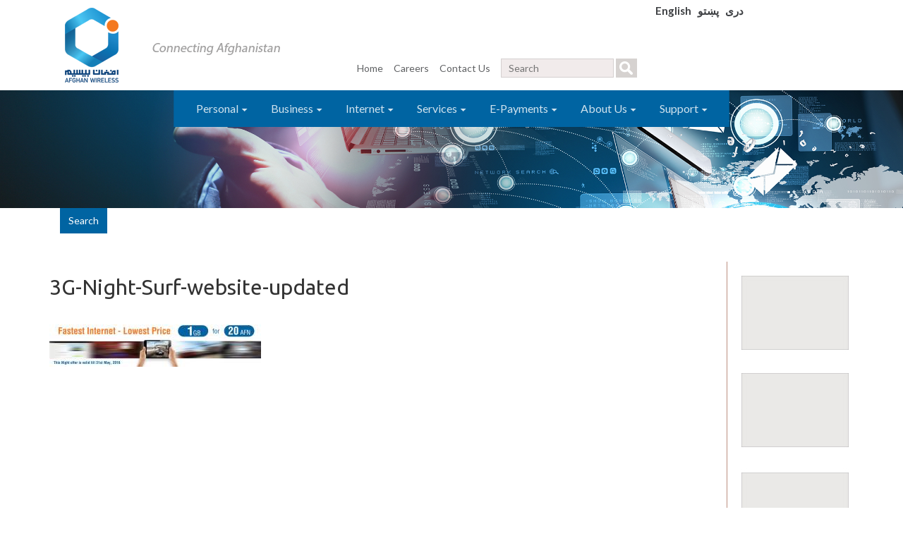

--- FILE ---
content_type: text/html; charset=UTF-8
request_url: https://afghan-wireless.com/3g-night-surf-website-updated/
body_size: 16927
content:
<!DOCTYPE html PUBLIC "-//W3C//DTD XHTML 1.0 Transitional//EN" "http://www.w3.org/TR/xhtml1/DTD/xhtml1-transitional.dtd">
<html lang="en">
	<head>
	<meta http-equiv="Content-Type" content="text/html; charset=utf-8" />
	<meta name="viewport" content="width=device-width, initial-scale=1">
	
	<link rel="pingback" href="https://afghan-wireless.com/xmlrpc.php">
	<link rel="shortcut icon" href="https://afghan-wireless.com/wp-content/themes/AfghanWirelessTheme/favicon.ico" />
	<link rel="alternate" type="application/rss+xml" title="RSS 2.0" href="https://afghan-wireless.com/feed/" />
	<link rel="stylesheet" type="text/css" href="https://afghan-wireless.com/wp-content/themes/AfghanWirelessTheme/style.css" />
	<link rel="stylesheet" type="text/css" href="https://afghan-wireless.com/wp-content/themes/AfghanWirelessTheme/css/bootstrap.css" media="screen"/>
	<link rel="stylesheet" type="text/css" href="https://afghan-wireless.com/wp-content/themes/AfghanWirelessTheme/css/font-awesome.min.css" />
     	<link rel="stylesheet" type="text/css" href="https://afghan-wireless.com/wp-content/themes/AfghanWirelessTheme/css/index.css" />
    <!--	<script type="text/javascript" src="--><!--/js/jquery.js"></script>-->
<!--    <script src="--><!--/js/jquery-1.10.2.min.js"></script>-->
	<script type="text/javascript" src="https://afghan-wireless.com/wp-content/themes/AfghanWirelessTheme/js/hyphenator.js"></script>

	
		<!-- All in One SEO 4.6.9.1 - aioseo.com -->
		<title>3G-Night-Surf-website-updated | Afghan Wireless</title>
		<meta name="robots" content="max-image-preview:large" />
		<link rel="canonical" href="https://afghan-wireless.com/3g-night-surf-website-updated/" />
		<meta name="generator" content="All in One SEO (AIOSEO) 4.6.9.1" />
		<script type="application/ld+json" class="aioseo-schema">
			{"@context":"https:\/\/schema.org","@graph":[{"@type":"BreadcrumbList","@id":"https:\/\/afghan-wireless.com\/3g-night-surf-website-updated\/#breadcrumblist","itemListElement":[{"@type":"ListItem","@id":"https:\/\/afghan-wireless.com\/#listItem","position":1,"name":"Home","item":"https:\/\/afghan-wireless.com\/","nextItem":"https:\/\/afghan-wireless.com\/3g-night-surf-website-updated\/#listItem"},{"@type":"ListItem","@id":"https:\/\/afghan-wireless.com\/3g-night-surf-website-updated\/#listItem","position":2,"name":"3G-Night-Surf-website-updated","previousItem":"https:\/\/afghan-wireless.com\/#listItem"}]},{"@type":"ItemPage","@id":"https:\/\/afghan-wireless.com\/3g-night-surf-website-updated\/#itempage","url":"https:\/\/afghan-wireless.com\/3g-night-surf-website-updated\/","name":"3G-Night-Surf-website-updated | Afghan Wireless","inLanguage":"en-US","isPartOf":{"@id":"https:\/\/afghan-wireless.com\/#website"},"breadcrumb":{"@id":"https:\/\/afghan-wireless.com\/3g-night-surf-website-updated\/#breadcrumblist"},"author":{"@id":"https:\/\/afghan-wireless.com\/author\/domaintrivision-tv\/#author"},"creator":{"@id":"https:\/\/afghan-wireless.com\/author\/domaintrivision-tv\/#author"},"datePublished":"2016-05-16T13:24:16+04:30","dateModified":"2016-05-16T13:24:16+04:30"},{"@type":"Organization","@id":"https:\/\/afghan-wireless.com\/#organization","name":"Afghan Wireless Communication Company","description":"First Telecom Provider in Afghanistan","url":"https:\/\/afghan-wireless.com\/","logo":{"@type":"ImageObject","url":"https:\/\/afghan-wireless.com\/wp-content\/uploads\/2020\/11\/Screen-Shot-2020-11-08-at-10.19.50-AM.png","@id":"https:\/\/afghan-wireless.com\/3g-night-surf-website-updated\/#organizationLogo","width":184,"height":228},"image":{"@id":"https:\/\/afghan-wireless.com\/3g-night-surf-website-updated\/#organizationLogo"}},{"@type":"Person","@id":"https:\/\/afghan-wireless.com\/author\/domaintrivision-tv\/#author","url":"https:\/\/afghan-wireless.com\/author\/domaintrivision-tv\/","name":"domain@trivision.tv","image":{"@type":"ImageObject","@id":"https:\/\/afghan-wireless.com\/3g-night-surf-website-updated\/#authorImage","url":"https:\/\/secure.gravatar.com\/avatar\/8cc9c21b6e03630058c1790f1fa85e9e?s=96&d=mm&r=g","width":96,"height":96,"caption":"domain@trivision.tv"}},{"@type":"WebSite","@id":"https:\/\/afghan-wireless.com\/#website","url":"https:\/\/afghan-wireless.com\/","name":"Afghan Wireless","description":"First Telecom Provider in Afghanistan","inLanguage":"en-US","publisher":{"@id":"https:\/\/afghan-wireless.com\/#organization"}}]}
		</script>
		<!-- All in One SEO -->

<link rel="alternate" hreflang="en-us" href="https://afghan-wireless.com/3g-night-surf-website-updated/" />
<link rel="alternate" hreflang="fa-ir" href="https://afghan-wireless.com/3g-night-surf-website-updated-3/?lang=fa" />
<link rel="alternate" hreflang="pa-af" href="https://afghan-wireless.com/3g-night-surf-website-updated-2/?lang=ps" />
<link rel="alternate" hreflang="x-default" href="https://afghan-wireless.com/3g-night-surf-website-updated/" />
<link rel='dns-prefetch' href='//code.jquery.com' />

<link rel="alternate" type="application/rss+xml" title="Afghan Wireless &raquo; 3G-Night-Surf-website-updated Comments Feed" href="https://afghan-wireless.com/feed/?attachment_id=5800" />
		<!-- This site uses the Google Analytics by MonsterInsights plugin v9.11.1 - Using Analytics tracking - https://www.monsterinsights.com/ -->
							<script src="//www.googletagmanager.com/gtag/js?id=G-JBHDKKHC71"  data-cfasync="false" data-wpfc-render="false" type="text/javascript" async></script>
			<script data-cfasync="false" data-wpfc-render="false" type="text/javascript">
				var mi_version = '9.11.1';
				var mi_track_user = true;
				var mi_no_track_reason = '';
								var MonsterInsightsDefaultLocations = {"page_location":"https:\/\/afghan-wireless.com\/3g-night-surf-website-updated\/"};
								if ( typeof MonsterInsightsPrivacyGuardFilter === 'function' ) {
					var MonsterInsightsLocations = (typeof MonsterInsightsExcludeQuery === 'object') ? MonsterInsightsPrivacyGuardFilter( MonsterInsightsExcludeQuery ) : MonsterInsightsPrivacyGuardFilter( MonsterInsightsDefaultLocations );
				} else {
					var MonsterInsightsLocations = (typeof MonsterInsightsExcludeQuery === 'object') ? MonsterInsightsExcludeQuery : MonsterInsightsDefaultLocations;
				}

								var disableStrs = [
										'ga-disable-G-JBHDKKHC71',
									];

				/* Function to detect opted out users */
				function __gtagTrackerIsOptedOut() {
					for (var index = 0; index < disableStrs.length; index++) {
						if (document.cookie.indexOf(disableStrs[index] + '=true') > -1) {
							return true;
						}
					}

					return false;
				}

				/* Disable tracking if the opt-out cookie exists. */
				if (__gtagTrackerIsOptedOut()) {
					for (var index = 0; index < disableStrs.length; index++) {
						window[disableStrs[index]] = true;
					}
				}

				/* Opt-out function */
				function __gtagTrackerOptout() {
					for (var index = 0; index < disableStrs.length; index++) {
						document.cookie = disableStrs[index] + '=true; expires=Thu, 31 Dec 2099 23:59:59 UTC; path=/';
						window[disableStrs[index]] = true;
					}
				}

				if ('undefined' === typeof gaOptout) {
					function gaOptout() {
						__gtagTrackerOptout();
					}
				}
								window.dataLayer = window.dataLayer || [];

				window.MonsterInsightsDualTracker = {
					helpers: {},
					trackers: {},
				};
				if (mi_track_user) {
					function __gtagDataLayer() {
						dataLayer.push(arguments);
					}

					function __gtagTracker(type, name, parameters) {
						if (!parameters) {
							parameters = {};
						}

						if (parameters.send_to) {
							__gtagDataLayer.apply(null, arguments);
							return;
						}

						if (type === 'event') {
														parameters.send_to = monsterinsights_frontend.v4_id;
							var hookName = name;
							if (typeof parameters['event_category'] !== 'undefined') {
								hookName = parameters['event_category'] + ':' + name;
							}

							if (typeof MonsterInsightsDualTracker.trackers[hookName] !== 'undefined') {
								MonsterInsightsDualTracker.trackers[hookName](parameters);
							} else {
								__gtagDataLayer('event', name, parameters);
							}
							
						} else {
							__gtagDataLayer.apply(null, arguments);
						}
					}

					__gtagTracker('js', new Date());
					__gtagTracker('set', {
						'developer_id.dZGIzZG': true,
											});
					if ( MonsterInsightsLocations.page_location ) {
						__gtagTracker('set', MonsterInsightsLocations);
					}
										__gtagTracker('config', 'G-JBHDKKHC71', {"forceSSL":"true"} );
										window.gtag = __gtagTracker;										(function () {
						/* https://developers.google.com/analytics/devguides/collection/analyticsjs/ */
						/* ga and __gaTracker compatibility shim. */
						var noopfn = function () {
							return null;
						};
						var newtracker = function () {
							return new Tracker();
						};
						var Tracker = function () {
							return null;
						};
						var p = Tracker.prototype;
						p.get = noopfn;
						p.set = noopfn;
						p.send = function () {
							var args = Array.prototype.slice.call(arguments);
							args.unshift('send');
							__gaTracker.apply(null, args);
						};
						var __gaTracker = function () {
							var len = arguments.length;
							if (len === 0) {
								return;
							}
							var f = arguments[len - 1];
							if (typeof f !== 'object' || f === null || typeof f.hitCallback !== 'function') {
								if ('send' === arguments[0]) {
									var hitConverted, hitObject = false, action;
									if ('event' === arguments[1]) {
										if ('undefined' !== typeof arguments[3]) {
											hitObject = {
												'eventAction': arguments[3],
												'eventCategory': arguments[2],
												'eventLabel': arguments[4],
												'value': arguments[5] ? arguments[5] : 1,
											}
										}
									}
									if ('pageview' === arguments[1]) {
										if ('undefined' !== typeof arguments[2]) {
											hitObject = {
												'eventAction': 'page_view',
												'page_path': arguments[2],
											}
										}
									}
									if (typeof arguments[2] === 'object') {
										hitObject = arguments[2];
									}
									if (typeof arguments[5] === 'object') {
										Object.assign(hitObject, arguments[5]);
									}
									if ('undefined' !== typeof arguments[1].hitType) {
										hitObject = arguments[1];
										if ('pageview' === hitObject.hitType) {
											hitObject.eventAction = 'page_view';
										}
									}
									if (hitObject) {
										action = 'timing' === arguments[1].hitType ? 'timing_complete' : hitObject.eventAction;
										hitConverted = mapArgs(hitObject);
										__gtagTracker('event', action, hitConverted);
									}
								}
								return;
							}

							function mapArgs(args) {
								var arg, hit = {};
								var gaMap = {
									'eventCategory': 'event_category',
									'eventAction': 'event_action',
									'eventLabel': 'event_label',
									'eventValue': 'event_value',
									'nonInteraction': 'non_interaction',
									'timingCategory': 'event_category',
									'timingVar': 'name',
									'timingValue': 'value',
									'timingLabel': 'event_label',
									'page': 'page_path',
									'location': 'page_location',
									'title': 'page_title',
									'referrer' : 'page_referrer',
								};
								for (arg in args) {
																		if (!(!args.hasOwnProperty(arg) || !gaMap.hasOwnProperty(arg))) {
										hit[gaMap[arg]] = args[arg];
									} else {
										hit[arg] = args[arg];
									}
								}
								return hit;
							}

							try {
								f.hitCallback();
							} catch (ex) {
							}
						};
						__gaTracker.create = newtracker;
						__gaTracker.getByName = newtracker;
						__gaTracker.getAll = function () {
							return [];
						};
						__gaTracker.remove = noopfn;
						__gaTracker.loaded = true;
						window['__gaTracker'] = __gaTracker;
					})();
									} else {
										console.log("");
					(function () {
						function __gtagTracker() {
							return null;
						}

						window['__gtagTracker'] = __gtagTracker;
						window['gtag'] = __gtagTracker;
					})();
									}
			</script>
							<!-- / Google Analytics by MonsterInsights -->
		<style type="text/css">
img.wp-smiley,
img.emoji {
	display: inline !important;
	border: none !important;
	box-shadow: none !important;
	height: 1em !important;
	width: 1em !important;
	margin: 0 0.07em !important;
	vertical-align: -0.1em !important;
	background: none !important;
	padding: 0 !important;
}
</style>
	<link rel='stylesheet' id='sdm-styles-css' href='https://afghan-wireless.com/wp-content/plugins/simple-download-monitor/css/sdm_wp_styles.css?ver=6.3.7' type='text/css' media='all' />
<link rel='stylesheet' id='wp-block-library-css' href='https://afghan-wireless.com/wp-includes/css/dist/block-library/style.min.css?ver=6.3.7' type='text/css' media='all' />
<style id='classic-theme-styles-inline-css' type='text/css'>
/*! This file is auto-generated */
.wp-block-button__link{color:#fff;background-color:#32373c;border-radius:9999px;box-shadow:none;text-decoration:none;padding:calc(.667em + 2px) calc(1.333em + 2px);font-size:1.125em}.wp-block-file__button{background:#32373c;color:#fff;text-decoration:none}
</style>
<style id='global-styles-inline-css' type='text/css'>
body{--wp--preset--color--black: #000000;--wp--preset--color--cyan-bluish-gray: #abb8c3;--wp--preset--color--white: #ffffff;--wp--preset--color--pale-pink: #f78da7;--wp--preset--color--vivid-red: #cf2e2e;--wp--preset--color--luminous-vivid-orange: #ff6900;--wp--preset--color--luminous-vivid-amber: #fcb900;--wp--preset--color--light-green-cyan: #7bdcb5;--wp--preset--color--vivid-green-cyan: #00d084;--wp--preset--color--pale-cyan-blue: #8ed1fc;--wp--preset--color--vivid-cyan-blue: #0693e3;--wp--preset--color--vivid-purple: #9b51e0;--wp--preset--gradient--vivid-cyan-blue-to-vivid-purple: linear-gradient(135deg,rgba(6,147,227,1) 0%,rgb(155,81,224) 100%);--wp--preset--gradient--light-green-cyan-to-vivid-green-cyan: linear-gradient(135deg,rgb(122,220,180) 0%,rgb(0,208,130) 100%);--wp--preset--gradient--luminous-vivid-amber-to-luminous-vivid-orange: linear-gradient(135deg,rgba(252,185,0,1) 0%,rgba(255,105,0,1) 100%);--wp--preset--gradient--luminous-vivid-orange-to-vivid-red: linear-gradient(135deg,rgba(255,105,0,1) 0%,rgb(207,46,46) 100%);--wp--preset--gradient--very-light-gray-to-cyan-bluish-gray: linear-gradient(135deg,rgb(238,238,238) 0%,rgb(169,184,195) 100%);--wp--preset--gradient--cool-to-warm-spectrum: linear-gradient(135deg,rgb(74,234,220) 0%,rgb(151,120,209) 20%,rgb(207,42,186) 40%,rgb(238,44,130) 60%,rgb(251,105,98) 80%,rgb(254,248,76) 100%);--wp--preset--gradient--blush-light-purple: linear-gradient(135deg,rgb(255,206,236) 0%,rgb(152,150,240) 100%);--wp--preset--gradient--blush-bordeaux: linear-gradient(135deg,rgb(254,205,165) 0%,rgb(254,45,45) 50%,rgb(107,0,62) 100%);--wp--preset--gradient--luminous-dusk: linear-gradient(135deg,rgb(255,203,112) 0%,rgb(199,81,192) 50%,rgb(65,88,208) 100%);--wp--preset--gradient--pale-ocean: linear-gradient(135deg,rgb(255,245,203) 0%,rgb(182,227,212) 50%,rgb(51,167,181) 100%);--wp--preset--gradient--electric-grass: linear-gradient(135deg,rgb(202,248,128) 0%,rgb(113,206,126) 100%);--wp--preset--gradient--midnight: linear-gradient(135deg,rgb(2,3,129) 0%,rgb(40,116,252) 100%);--wp--preset--font-size--small: 13px;--wp--preset--font-size--medium: 20px;--wp--preset--font-size--large: 36px;--wp--preset--font-size--x-large: 42px;--wp--preset--spacing--20: 0.44rem;--wp--preset--spacing--30: 0.67rem;--wp--preset--spacing--40: 1rem;--wp--preset--spacing--50: 1.5rem;--wp--preset--spacing--60: 2.25rem;--wp--preset--spacing--70: 3.38rem;--wp--preset--spacing--80: 5.06rem;--wp--preset--shadow--natural: 6px 6px 9px rgba(0, 0, 0, 0.2);--wp--preset--shadow--deep: 12px 12px 50px rgba(0, 0, 0, 0.4);--wp--preset--shadow--sharp: 6px 6px 0px rgba(0, 0, 0, 0.2);--wp--preset--shadow--outlined: 6px 6px 0px -3px rgba(255, 255, 255, 1), 6px 6px rgba(0, 0, 0, 1);--wp--preset--shadow--crisp: 6px 6px 0px rgba(0, 0, 0, 1);}:where(.is-layout-flex){gap: 0.5em;}:where(.is-layout-grid){gap: 0.5em;}body .is-layout-flow > .alignleft{float: left;margin-inline-start: 0;margin-inline-end: 2em;}body .is-layout-flow > .alignright{float: right;margin-inline-start: 2em;margin-inline-end: 0;}body .is-layout-flow > .aligncenter{margin-left: auto !important;margin-right: auto !important;}body .is-layout-constrained > .alignleft{float: left;margin-inline-start: 0;margin-inline-end: 2em;}body .is-layout-constrained > .alignright{float: right;margin-inline-start: 2em;margin-inline-end: 0;}body .is-layout-constrained > .aligncenter{margin-left: auto !important;margin-right: auto !important;}body .is-layout-constrained > :where(:not(.alignleft):not(.alignright):not(.alignfull)){max-width: var(--wp--style--global--content-size);margin-left: auto !important;margin-right: auto !important;}body .is-layout-constrained > .alignwide{max-width: var(--wp--style--global--wide-size);}body .is-layout-flex{display: flex;}body .is-layout-flex{flex-wrap: wrap;align-items: center;}body .is-layout-flex > *{margin: 0;}body .is-layout-grid{display: grid;}body .is-layout-grid > *{margin: 0;}:where(.wp-block-columns.is-layout-flex){gap: 2em;}:where(.wp-block-columns.is-layout-grid){gap: 2em;}:where(.wp-block-post-template.is-layout-flex){gap: 1.25em;}:where(.wp-block-post-template.is-layout-grid){gap: 1.25em;}.has-black-color{color: var(--wp--preset--color--black) !important;}.has-cyan-bluish-gray-color{color: var(--wp--preset--color--cyan-bluish-gray) !important;}.has-white-color{color: var(--wp--preset--color--white) !important;}.has-pale-pink-color{color: var(--wp--preset--color--pale-pink) !important;}.has-vivid-red-color{color: var(--wp--preset--color--vivid-red) !important;}.has-luminous-vivid-orange-color{color: var(--wp--preset--color--luminous-vivid-orange) !important;}.has-luminous-vivid-amber-color{color: var(--wp--preset--color--luminous-vivid-amber) !important;}.has-light-green-cyan-color{color: var(--wp--preset--color--light-green-cyan) !important;}.has-vivid-green-cyan-color{color: var(--wp--preset--color--vivid-green-cyan) !important;}.has-pale-cyan-blue-color{color: var(--wp--preset--color--pale-cyan-blue) !important;}.has-vivid-cyan-blue-color{color: var(--wp--preset--color--vivid-cyan-blue) !important;}.has-vivid-purple-color{color: var(--wp--preset--color--vivid-purple) !important;}.has-black-background-color{background-color: var(--wp--preset--color--black) !important;}.has-cyan-bluish-gray-background-color{background-color: var(--wp--preset--color--cyan-bluish-gray) !important;}.has-white-background-color{background-color: var(--wp--preset--color--white) !important;}.has-pale-pink-background-color{background-color: var(--wp--preset--color--pale-pink) !important;}.has-vivid-red-background-color{background-color: var(--wp--preset--color--vivid-red) !important;}.has-luminous-vivid-orange-background-color{background-color: var(--wp--preset--color--luminous-vivid-orange) !important;}.has-luminous-vivid-amber-background-color{background-color: var(--wp--preset--color--luminous-vivid-amber) !important;}.has-light-green-cyan-background-color{background-color: var(--wp--preset--color--light-green-cyan) !important;}.has-vivid-green-cyan-background-color{background-color: var(--wp--preset--color--vivid-green-cyan) !important;}.has-pale-cyan-blue-background-color{background-color: var(--wp--preset--color--pale-cyan-blue) !important;}.has-vivid-cyan-blue-background-color{background-color: var(--wp--preset--color--vivid-cyan-blue) !important;}.has-vivid-purple-background-color{background-color: var(--wp--preset--color--vivid-purple) !important;}.has-black-border-color{border-color: var(--wp--preset--color--black) !important;}.has-cyan-bluish-gray-border-color{border-color: var(--wp--preset--color--cyan-bluish-gray) !important;}.has-white-border-color{border-color: var(--wp--preset--color--white) !important;}.has-pale-pink-border-color{border-color: var(--wp--preset--color--pale-pink) !important;}.has-vivid-red-border-color{border-color: var(--wp--preset--color--vivid-red) !important;}.has-luminous-vivid-orange-border-color{border-color: var(--wp--preset--color--luminous-vivid-orange) !important;}.has-luminous-vivid-amber-border-color{border-color: var(--wp--preset--color--luminous-vivid-amber) !important;}.has-light-green-cyan-border-color{border-color: var(--wp--preset--color--light-green-cyan) !important;}.has-vivid-green-cyan-border-color{border-color: var(--wp--preset--color--vivid-green-cyan) !important;}.has-pale-cyan-blue-border-color{border-color: var(--wp--preset--color--pale-cyan-blue) !important;}.has-vivid-cyan-blue-border-color{border-color: var(--wp--preset--color--vivid-cyan-blue) !important;}.has-vivid-purple-border-color{border-color: var(--wp--preset--color--vivid-purple) !important;}.has-vivid-cyan-blue-to-vivid-purple-gradient-background{background: var(--wp--preset--gradient--vivid-cyan-blue-to-vivid-purple) !important;}.has-light-green-cyan-to-vivid-green-cyan-gradient-background{background: var(--wp--preset--gradient--light-green-cyan-to-vivid-green-cyan) !important;}.has-luminous-vivid-amber-to-luminous-vivid-orange-gradient-background{background: var(--wp--preset--gradient--luminous-vivid-amber-to-luminous-vivid-orange) !important;}.has-luminous-vivid-orange-to-vivid-red-gradient-background{background: var(--wp--preset--gradient--luminous-vivid-orange-to-vivid-red) !important;}.has-very-light-gray-to-cyan-bluish-gray-gradient-background{background: var(--wp--preset--gradient--very-light-gray-to-cyan-bluish-gray) !important;}.has-cool-to-warm-spectrum-gradient-background{background: var(--wp--preset--gradient--cool-to-warm-spectrum) !important;}.has-blush-light-purple-gradient-background{background: var(--wp--preset--gradient--blush-light-purple) !important;}.has-blush-bordeaux-gradient-background{background: var(--wp--preset--gradient--blush-bordeaux) !important;}.has-luminous-dusk-gradient-background{background: var(--wp--preset--gradient--luminous-dusk) !important;}.has-pale-ocean-gradient-background{background: var(--wp--preset--gradient--pale-ocean) !important;}.has-electric-grass-gradient-background{background: var(--wp--preset--gradient--electric-grass) !important;}.has-midnight-gradient-background{background: var(--wp--preset--gradient--midnight) !important;}.has-small-font-size{font-size: var(--wp--preset--font-size--small) !important;}.has-medium-font-size{font-size: var(--wp--preset--font-size--medium) !important;}.has-large-font-size{font-size: var(--wp--preset--font-size--large) !important;}.has-x-large-font-size{font-size: var(--wp--preset--font-size--x-large) !important;}
.wp-block-navigation a:where(:not(.wp-element-button)){color: inherit;}
:where(.wp-block-post-template.is-layout-flex){gap: 1.25em;}:where(.wp-block-post-template.is-layout-grid){gap: 1.25em;}
:where(.wp-block-columns.is-layout-flex){gap: 2em;}:where(.wp-block-columns.is-layout-grid){gap: 2em;}
.wp-block-pullquote{font-size: 1.5em;line-height: 1.6;}
</style>
<link rel='stylesheet' id='bradmax-player-css' href='https://afghan-wireless.com/wp-content/plugins/bradmax-player/assets/css/style.css?ver=1.1.28' type='text/css' media='all' />
<link rel='stylesheet' id='cpsh-shortcodes-css' href='https://afghan-wireless.com/wp-content/plugins/column-shortcodes//assets/css/shortcodes.css?ver=1.0.1' type='text/css' media='all' />
<link rel='stylesheet' id='collapscore-css-css' href='https://afghan-wireless.com/wp-content/plugins/jquery-collapse-o-matic/css/core_style.css?ver=1.0' type='text/css' media='all' />
<link rel='stylesheet' id='collapseomatic-css-css' href='https://afghan-wireless.com/wp-content/plugins/jquery-collapse-o-matic/css/light_style.css?ver=1.6' type='text/css' media='all' />
<link rel='stylesheet' id='videojs-css' href='https://afghan-wireless.com/wp-content/plugins/videojs-html5-player/videojs/video-js.min.css?ver=6.3.7' type='text/css' media='all' />
<link rel='stylesheet' id='wp-job-manager-job-listings-css' href='https://afghan-wireless.com/wp-content/plugins/wp-job-manager/assets/dist/css/job-listings.css?ver=598383a28ac5f9f156e4' type='text/css' media='all' />
<link rel='stylesheet' id='wpml-legacy-dropdown-0-css' href='https://afghan-wireless.com/wp-content/plugins/sitepress-multilingual-cms/templates/language-switchers/legacy-dropdown/style.min.css?ver=1' type='text/css' media='all' />
<style id='wpml-legacy-dropdown-0-inline-css' type='text/css'>
.wpml-ls-statics-shortcode_actions, .wpml-ls-statics-shortcode_actions .wpml-ls-sub-menu, .wpml-ls-statics-shortcode_actions a {border-color:#cdcdcd;}.wpml-ls-statics-shortcode_actions a, .wpml-ls-statics-shortcode_actions .wpml-ls-sub-menu a, .wpml-ls-statics-shortcode_actions .wpml-ls-sub-menu a:link, .wpml-ls-statics-shortcode_actions li:not(.wpml-ls-current-language) .wpml-ls-link, .wpml-ls-statics-shortcode_actions li:not(.wpml-ls-current-language) .wpml-ls-link:link {color:#444444;background-color:#ffffff;}.wpml-ls-statics-shortcode_actions a, .wpml-ls-statics-shortcode_actions .wpml-ls-sub-menu a:hover,.wpml-ls-statics-shortcode_actions .wpml-ls-sub-menu a:focus, .wpml-ls-statics-shortcode_actions .wpml-ls-sub-menu a:link:hover, .wpml-ls-statics-shortcode_actions .wpml-ls-sub-menu a:link:focus {color:#000000;background-color:#eeeeee;}.wpml-ls-statics-shortcode_actions .wpml-ls-current-language > a {color:#444444;background-color:#ffffff;}.wpml-ls-statics-shortcode_actions .wpml-ls-current-language:hover>a, .wpml-ls-statics-shortcode_actions .wpml-ls-current-language>a:focus {color:#000000;background-color:#eeeeee;}
</style>
<link rel='stylesheet' id='cms-navigation-style-base-css' href='https://afghan-wireless.com/wp-content/plugins/wpml-cms-nav/res/css/cms-navigation-base.css?ver=1.5.5' type='text/css' media='screen' />
<link rel='stylesheet' id='cms-navigation-style-css' href='https://afghan-wireless.com/wp-content/plugins/wpml-cms-nav/res/css/cms-navigation.css?ver=1.5.5' type='text/css' media='screen' />
<link rel='stylesheet' id='jquery-ui-css' href='//code.jquery.com/ui/1.13.2/themes/smoothness/jquery-ui.min.css?ver=1.13.2' type='text/css' media='all' />
<link rel='stylesheet' id='jm-application-deadline-css' href='https://afghan-wireless.com/wp-content/plugins/wp-job-manager-application-deadline/assets/dist/css/frontend.css?ver=1.2.5' type='text/css' media='' />
<link rel='stylesheet' id='tablepress-default-css' href='https://afghan-wireless.com/wp-content/plugins/tablepress/css/build/default.css?ver=2.4.1' type='text/css' media='all' />
<link rel='stylesheet' id='addthis_all_pages-css' href='https://afghan-wireless.com/wp-content/plugins/addthis/frontend/build/addthis_wordpress_public.min.css?ver=6.3.7' type='text/css' media='all' />
<link rel='stylesheet' id='mr_social_sharing-css' href='https://afghan-wireless.com/wp-content/plugins/social-sharing-toolkit/style_2.1.2.css?ver=6.3.7' type='text/css' media='all' />
<script type='text/javascript' src='https://afghan-wireless.com/wp-content/plugins/google-analytics-for-wordpress/assets/js/frontend-gtag.min.js?ver=9.11.1' id='monsterinsights-frontend-script-js' async data-wp-strategy='async'></script>
<script data-cfasync="false" data-wpfc-render="false" type="text/javascript" id='monsterinsights-frontend-script-js-extra'>/* <![CDATA[ */
var monsterinsights_frontend = {"js_events_tracking":"true","download_extensions":"doc,pdf,ppt,zip,xls,docx,pptx,xlsx","inbound_paths":"[]","home_url":"https:\/\/afghan-wireless.com","hash_tracking":"false","v4_id":"G-JBHDKKHC71"};/* ]]> */
</script>
<script type='text/javascript' src='https://afghan-wireless.com/wp-content/plugins/bradmax-player/assets/js/default_player.js?ver=2.14.384' id='bradmax-player-js'></script>
<script type='text/javascript' src='https://afghan-wireless.com/wp-includes/js/jquery/jquery.min.js?ver=3.7.0' id='jquery-core-js'></script>
<script type='text/javascript' src='https://afghan-wireless.com/wp-includes/js/jquery/jquery-migrate.min.js?ver=3.4.1' id='jquery-migrate-js'></script>
<script type='text/javascript' id='sdm-scripts-js-extra'>
/* <![CDATA[ */
var sdm_ajax_script = {"ajaxurl":"https:\/\/afghan-wireless.com\/wp-admin\/admin-ajax.php"};
/* ]]> */
</script>
<script type='text/javascript' src='https://afghan-wireless.com/wp-content/plugins/simple-download-monitor/js/sdm_wp_scripts.js?ver=6.3.7' id='sdm-scripts-js'></script>
<script type='text/javascript' src='https://afghan-wireless.com/wp-content/plugins/sitepress-multilingual-cms/templates/language-switchers/legacy-dropdown/script.min.js?ver=1' id='wpml-legacy-dropdown-0-js'></script>
<link rel="https://api.w.org/" href="https://afghan-wireless.com/wp-json/" /><link rel="alternate" type="application/json" href="https://afghan-wireless.com/wp-json/wp/v2/media/5800" /><link rel="EditURI" type="application/rsd+xml" title="RSD" href="https://afghan-wireless.com/xmlrpc.php?rsd" />
<meta name="generator" content="WordPress 6.3.7" />
<link rel='shortlink' href='https://afghan-wireless.com/?p=5800' />
<link rel="alternate" type="application/json+oembed" href="https://afghan-wireless.com/wp-json/oembed/1.0/embed?url=https%3A%2F%2Fafghan-wireless.com%2F3g-night-surf-website-updated%2F" />
<link rel="alternate" type="text/xml+oembed" href="https://afghan-wireless.com/wp-json/oembed/1.0/embed?url=https%3A%2F%2Fafghan-wireless.com%2F3g-night-surf-website-updated%2F&#038;format=xml" />
<!-- Start Alexa Certify Javascript -->
<script type="text/javascript">
_atrk_opts = { atrk_acct:"LQVuv1ah9W20em", domain:"afghan-wireless.com",dynamic: true};
(function() { var as = document.createElement('script'); as.type = 'text/javascript'; as.async = true; as.src = "https://certify-js.alexametrics.com/atrk.js"; var s = document.getElementsByTagName('script')[0];s.parentNode.insertBefore(as, s); })();
</script>
<noscript><img src="https://certify.alexametrics.com/atrk.gif?account=LQVuv1ah9W20em" style="display:none" height="1" width="1" alt="" /></noscript>
<!-- End Alexa Certify Javascript -->
<!-- start Simple Custom CSS and JS -->
<!-- Meta Pixel Code -->

<script>

!function(f,b,e,v,n,t,s)

{if(f.fbq)return;n=f.fbq=function(){n.callMethod?

n.callMethod.apply(n,arguments):n.queue.push(arguments)};

if(!f._fbq)f._fbq=n;n.push=n;n.loaded=!0;n.version='2.0';

n.queue=[];t=b.createElement(e);t.async=!0;

t.src=v;s=b.getElementsByTagName(e)[0];

s.parentNode.insertBefore(t,s)}(window, document,'script',

'https://connect.facebook.net/en_US/fbevents.js');

fbq('init', '489059217295819');

fbq('track', 'PageView');

</script>

<noscript><img height="1" width="1" style="display:none"

src="https://www.facebook.com/tr?id=489059217295819&ev=PageView&noscript=1"

/></noscript>

<!-- End Meta Pixel Code -->
<!-- end Simple Custom CSS and JS -->
<!-- start Simple Custom CSS and JS -->
<!-- Facebook Pixel Code -->
<script>
!function(f,b,e,v,n,t,s)
{if(f.fbq)return;n=f.fbq=function(){n.callMethod?
n.callMethod.apply(n,arguments):n.queue.push(arguments)};
if(!f._fbq)f._fbq=n;n.push=n;n.loaded=!0;n.version='2.0';
n.queue=[];t=b.createElement(e);t.async=!0;
t.src=v;s=b.getElementsByTagName(e)[0];
s.parentNode.insertBefore(t,s)}(window, document,'script',
'https://connect.facebook.net/en_US/fbevents.js');
fbq('init', '1639655642774920');
fbq('track', 'PageView');
</script>
<noscript><img height="1" width="1" style="display:none"
src="https://www.facebook.com/tr?id=1639655642774920&ev=PageView&noscript=1"
/></noscript>
<!-- End Facebook Pixel Code -->

<!-- end Simple Custom CSS and JS -->
<!-- start Simple Custom CSS and JS -->
<script data-ad-client="ca-pub-8478535012980699" async src="https://pagead2.googlesyndication.com/pagead/js/adsbygoogle.js"></script><!-- end Simple Custom CSS and JS -->
<!-- start Simple Custom CSS and JS -->
<meta name="facebook-domain-verification" content="8xype98f9bobqhs118in9j666tqptg" />

<!-- end Simple Custom CSS and JS -->
<!-- start Simple Custom CSS and JS -->
<style type="text/css">
@media (max-width: 767px)
{

.dropdown-active{
   display:block;
  position: relative;
  width:100%;
  margin-bottom:10px;
  padding-bottom:10px;


}
.subcat
{
      display:block;
      position:relative;
  top: inherit;
  width:100%;
  border:none;
   top:33px;
    left:0px;
    margin-top: -6px;
    margin-left: -1px;
    -webkit-border-radius: 0 6px 6px 6px;
    -moz-border-radius: 0 6px 6px 6px;
    border-radius: 0 6px 6px 6px;

} 
}

</style>
<!-- end Simple Custom CSS and JS -->
<!-- start Simple Custom CSS and JS -->
<style type="text/css">
/* Custom Online Support Form CSS
*/
.wpcf7
{
    background-color: #fff;
    border: 1px solid #020202;
}
.wpcf7 p {
  margin-left: 20px;
  color: #0064a2;
  font-weight: bold;
}
.wpcf7 input[type="text"],
.wpcf7 input[type="tel"],
.wpcf7 input[type="date"],
.wpcf7 input[type="quiz"],
.wpcf7 input[type="email"],
.wpcf7 textarea
{
    background-color: #fff;
    color: #5da2d4;
    font-family:lora, sans-serif; 
    font-style:italic; 
    margin-left: 20px;
}

 

</style>
<!-- end Simple Custom CSS and JS -->
<!-- start Simple Custom CSS and JS -->
<style type="text/css">
/* Add your CSS code here.
                     
For example:
.example {
    color: red;
}

For brushing up on your CSS knowledge, check out http://www.w3schools.com/css/css_syntax.asp

End of comment */ 

.single_job_listing .date-posted, .job_listings .date { display: none !important; }
.single_job_listing .meta li.date-posted {
display: none;
}</style>
<!-- end Simple Custom CSS and JS -->
<meta name="generator" content="WPML ver:4.6.6 stt:1,65,17;" />
<!-- This site is embedding videos using the Videojs HTML5 Player plugin v1.1.12 - http://wphowto.net/videojs-html5-player-for-wordpress-757 --><style id="wpforms-css-vars-root">
				:root {
					--wpforms-field-border-radius: 3px;
--wpforms-field-border-style: solid;
--wpforms-field-border-size: 1px;
--wpforms-field-background-color: #ffffff;
--wpforms-field-border-color: rgba( 0, 0, 0, 0.25 );
--wpforms-field-border-color-spare: rgba( 0, 0, 0, 0.25 );
--wpforms-field-text-color: rgba( 0, 0, 0, 0.7 );
--wpforms-field-menu-color: #ffffff;
--wpforms-label-color: rgba( 0, 0, 0, 0.85 );
--wpforms-label-sublabel-color: rgba( 0, 0, 0, 0.55 );
--wpforms-label-error-color: #d63637;
--wpforms-button-border-radius: 3px;
--wpforms-button-border-style: none;
--wpforms-button-border-size: 1px;
--wpforms-button-background-color: #066aab;
--wpforms-button-border-color: #066aab;
--wpforms-button-text-color: #ffffff;
--wpforms-page-break-color: #066aab;
--wpforms-background-image: none;
--wpforms-background-position: center center;
--wpforms-background-repeat: no-repeat;
--wpforms-background-size: cover;
--wpforms-background-width: 100px;
--wpforms-background-height: 100px;
--wpforms-background-color: rgba( 0, 0, 0, 0 );
--wpforms-background-url: none;
--wpforms-container-padding: 0px;
--wpforms-container-border-style: none;
--wpforms-container-border-width: 1px;
--wpforms-container-border-color: #000000;
--wpforms-container-border-radius: 3px;
--wpforms-field-size-input-height: 43px;
--wpforms-field-size-input-spacing: 15px;
--wpforms-field-size-font-size: 16px;
--wpforms-field-size-line-height: 19px;
--wpforms-field-size-padding-h: 14px;
--wpforms-field-size-checkbox-size: 16px;
--wpforms-field-size-sublabel-spacing: 5px;
--wpforms-field-size-icon-size: 1;
--wpforms-label-size-font-size: 16px;
--wpforms-label-size-line-height: 19px;
--wpforms-label-size-sublabel-font-size: 14px;
--wpforms-label-size-sublabel-line-height: 17px;
--wpforms-button-size-font-size: 17px;
--wpforms-button-size-height: 41px;
--wpforms-button-size-padding-h: 15px;
--wpforms-button-size-margin-top: 10px;
--wpforms-container-shadow-size-box-shadow: none;

				}
			</style>    <script type="text/javascript">
        $ = jQuery.noConflict();
        Hyphenator.config({
            displaytogglebox : true,
            minwordlength : 4
        });
        Hyphenator.run();
    </script>
	</head>
    
		<style Type="text/css">	
			.btn.btn-lg.product-button {
				padding: 16px 40px;
                margin-right: 30px;
			}

			@media (max-width: 567px) {
				.btn.btn-lg.product-button {
					display: block;
					margin-bottom: 16px;
                    margin-right: 30px;
				}
			}

			@media (min-width: 441px) {
				/*.btn.btn-lg.product-button:first-child {
					float: left;
				}

				.btn.btn-lg.product-button:last-child {
					float: right;
				}*/
			}
		</style>
	<body dir="ltr">
	<div id="wrapper">
		<div class="container">
		<div class="row">
			<div class="col-md-4"> 				<a href="https://afghan-wireless.com"><img src="https://afghan-wireless.com/wp-content/themes/AfghanWirelessTheme/images/logo.png" alt="Afghan Wireless Logo" class="img-responsive"/></a>
			</div>
            <div class="col-md-3" style="margin-top:10px;"> 				<!--<img src="https://afghan-wireless.com/wp-content/themes/AfghanWirelessTheme/images/fifa-aw.jpg" alt="FIFA 2018" class="img-responsive"/>-->
			</div>	
            <div class="col-md-4  align-right" style="padding:0 8%; margin-top:5px; font-size:15px !important;"><a href="http://afghan-wireless.com/"><strong>English</strong></a> &nbsp; <a href="http://afghan-wireless.com/?lang=fa"> <strong>دری</strong></a> &nbsp;  <a href="http://afghan-wireless.com/?lang=ps"><strong>پښتو</strong></a> &nbsp; </div>
           	 <div class="col-md-5">                <div class="social fader hidden-sm hidden-xs">
                    <ul style="clear:both;">
                    <li><a href="https://afghan-wireless.com">Home</a></li>
                    <li><a href="http://afghan-wireless.com/about-us/careers/">Careers</a></li>
                    <li><a href="http://afghan-wireless.com/about-us/contact-us/">Contact Us</a></li>
                    <li><form method="get" id="search" action="https://afghan-wireless.com">
                        <input type="text" name="s" id="s" placeholder="Search" class="searchBox" value="">
                        <input type="submit" name="" value="" class="btnSubmit" title="Begin Search"></a>
                    </form>
                    </li>
                    </ul>
                </div>
				<div class="navbar navbar-default navbar-fixed-top hidden-lg">
                    <div class="container">
                        <div class="navbar-header">
                          <button class="navbar-toggle" type="button" data-toggle="collapse" data-target="#hidden-nav">
                            <span class="icon-bar"></span>
                            <span class="icon-bar"></span>
                            <span class="icon-bar"></span>
                          </button>
                        </div>
                        <div id="hidden-nav" class="navbar-collapse collapse navbar-responsive-collapse fader"><ul id="menu-primary" class="nav navbar-nav"><li id="menu-item-3121" class="recent-posts menu-item menu-item-type-custom menu-item-object-custom menu-item-has-children menu-item-3121 dropdown"><a title="Personal" href="http://afghan-wireless.com/personal/" data-hover="dropdown" class="dropdown-toggle" aria-haspopup="true">Personal <span class="caret"></span></a>
<ul role="menu" class=" dropdown-menu">
	<li id="menu-item-3122" class="recent-posts menu-item menu-item-type-custom menu-item-object-custom menu-item-has-children menu-item-3122 dropdown-submenu"><a title="Plans" href="http://afghan-wireless.com/personal/plans/">Plans</a>
	<ul role="menu" class=" dropdown-menu">
		<li id="menu-item-9841" class="menu-item menu-item-type-post_type menu-item-object-page menu-item-9841"><a title="TOP SIM+" href="https://afghan-wireless.com/personal/plans/wa-wa-top-sim/">TOP SIM+</a></li>
		<li id="menu-item-13777" class="menu-item menu-item-type-post_type menu-item-object-page menu-item-13777"><a title="Student Pack" href="https://afghan-wireless.com/personal/plans/student-pack/">Student Pack</a></li>
	</ul>
</li>
	<li id="menu-item-3142" class="recent-posts menu-item menu-item-type-custom menu-item-object-custom menu-item-has-children menu-item-3142 dropdown-submenu"><a title="Promotions &amp; Offers" href="http://afghan-wireless.com/personal/promotions/">Promotions &#038; Offers</a>
	<ul role="menu" class=" dropdown-menu">
		<li id="menu-item-3143" class="recent-posts menu-item menu-item-type-custom menu-item-object-custom menu-item-3143"><a title="Voice" href="http://afghan-wireless.com/personal/promotions/voice/">Voice</a></li>
		<li id="menu-item-7470" class="menu-item menu-item-type-custom menu-item-object-custom menu-item-7470"><a title="SMS" href="https://afghan-wireless.com/personal/promotions/sms-bundle/">SMS</a></li>
		<li id="menu-item-7471" class="menu-item menu-item-type-custom menu-item-object-custom menu-item-7471"><a title="International Call Rates" href="https://afghan-wireless.com/personal/promotions/international-call-rates/">International Call Rates</a></li>
		<li id="menu-item-10259" class="menu-item menu-item-type-custom menu-item-object-custom menu-item-10259"><a title="International Roaming" href="https://afghan-wireless.com/business/promotions/international-roaming/">International Roaming</a></li>
	</ul>
</li>
	<li id="menu-item-14945" class="menu-item menu-item-type-post_type menu-item-object-page menu-item-14945"><a title="SHAHANA LUCKY DRAW!" href="https://afghan-wireless.com/personal/shahana-lucky-draw/">SHAHANA LUCKY DRAW!</a></li>
	<li id="menu-item-13225" class="menu-item menu-item-type-post_type menu-item-object-page menu-item-13225"><a title="AWCC eSIM &#x2b50;&#xfe0f;" href="https://afghan-wireless.com/personal/awcc-esim/">AWCC eSIM &#x2b50;&#xfe0f;</a></li>
</ul>
</li>
<li id="menu-item-3146" class="recent-posts menu-item menu-item-type-custom menu-item-object-custom menu-item-has-children menu-item-3146 dropdown"><a title="Business" href="http://afghan-wireless.com/business/" data-hover="dropdown" class="dropdown-toggle" aria-haspopup="true">Business <span class="caret"></span></a>
<ul role="menu" class=" dropdown-menu">
	<li id="menu-item-3147" class="recent-posts menu-item menu-item-type-custom menu-item-object-custom menu-item-has-children menu-item-3147 dropdown-submenu"><a title="Plans" href="http://afghan-wireless.com/business/plans/">Plans</a>
	<ul role="menu" class=" dropdown-menu">
		<li id="menu-item-3149" class="recent-posts menu-item menu-item-type-custom menu-item-object-custom menu-item-3149"><a title="Rent Free" href="https://afghan-wireless.com/business/plans/rent-free/">Rent Free</a></li>
		<li id="menu-item-7597" class="menu-item menu-item-type-custom menu-item-object-custom menu-item-7597"><a title="Basic" href="https://afghan-wireless.com/business/plans/basic">Basic</a></li>
		<li id="menu-item-7598" class="menu-item menu-item-type-custom menu-item-object-custom menu-item-7598"><a title="Value" href="https://afghan-wireless.com/business/plans/value">Value</a></li>
		<li id="menu-item-7599" class="menu-item menu-item-type-custom menu-item-object-custom menu-item-7599"><a title="Premium" href="https://afghan-wireless.com/business/plans/premium">Premium</a></li>
	</ul>
</li>
	<li id="menu-item-7600" class="menu-item menu-item-type-custom menu-item-object-custom menu-item-has-children menu-item-7600 dropdown-submenu"><a title="Corporate Services" href="https://afghan-wireless.com/business/corporate-services/">Corporate Services</a>
	<ul role="menu" class=" dropdown-menu">
		<li id="menu-item-7601" class="menu-item menu-item-type-custom menu-item-object-custom menu-item-7601"><a title="E1 Services" href="https://afghan-wireless.com/business/corporate-services/e1-services/">E1 Services</a></li>
		<li id="menu-item-7602" class="menu-item menu-item-type-custom menu-item-object-custom menu-item-7602"><a title="STM Solution" href="https://afghan-wireless.com/business/corporate-services/stm-solution/">STM Solution</a></li>
		<li id="menu-item-7603" class="menu-item menu-item-type-custom menu-item-object-custom menu-item-7603"><a title="PABX Solution" href="https://afghan-wireless.com/business/corporate-services/pabx-solution/">PABX Solution</a></li>
		<li id="menu-item-7929" class="menu-item menu-item-type-post_type menu-item-object-page menu-item-7929"><a title="Repeater" href="https://afghan-wireless.com/business/corporate-services/awcc-3g4g-signal-repeater/">Repeater</a></li>
	</ul>
</li>
	<li id="menu-item-3836" class="menu-item menu-item-type-custom menu-item-object-custom menu-item-has-children menu-item-3836 dropdown-submenu"><a title="Promotions" href="http://afghan-wireless.com/business/promotions/">Promotions</a>
	<ul role="menu" class=" dropdown-menu">
		<li id="menu-item-3838" class="menu-item menu-item-type-custom menu-item-object-custom menu-item-3838"><a title="Voice" href="http://afghan-wireless.com/business/promotions/voice">Voice</a></li>
		<li id="menu-item-3837" class="menu-item menu-item-type-custom menu-item-object-custom menu-item-3837"><a title="SMS" href="http://afghan-wireless.com/business/promotions/sms">SMS</a></li>
		<li id="menu-item-7604" class="menu-item menu-item-type-custom menu-item-object-custom menu-item-7604"><a title="International Services and SMS" href="https://afghan-wireless.com/business/promotions/international-call-sms/">International Services and SMS</a></li>
		<li id="menu-item-7605" class="menu-item menu-item-type-custom menu-item-object-custom menu-item-7605"><a title="International Roaming" href="https://afghan-wireless.com/business/promotions/international-roaming/">International Roaming</a></li>
		<li id="menu-item-8680" class="menu-item menu-item-type-post_type menu-item-object-page menu-item-8680"><a title="Enterprise" href="https://afghan-wireless.com/business/promotions/enterprise/">Enterprise</a></li>
	</ul>
</li>
</ul>
</li>
<li id="menu-item-3174" class="recent-posts menu-item menu-item-type-custom menu-item-object-custom menu-item-has-children menu-item-3174 dropdown"><a title="Internet" href="http://afghan-wireless.com/internet-3g2g/" data-hover="dropdown" class="dropdown-toggle" aria-haspopup="true">Internet <span class="caret"></span></a>
<ul role="menu" class=" dropdown-menu">
	<li id="menu-item-7241" class="menu-item menu-item-type-custom menu-item-object-custom menu-item-has-children menu-item-7241 dropdown-submenu"><a title="Data Bundles" href="https://afghan-wireless.com/internet-3g2g/4glte/">Data Bundles</a>
	<ul role="menu" class=" dropdown-menu">
		<li id="menu-item-7242" class="menu-item menu-item-type-custom menu-item-object-custom menu-item-7242"><a title="Packages (4G, 3G &amp; 2G)" href="https://afghan-wireless.com/internet-3g2g/3g-internet/packages/">Packages (4G, 3G &#038; 2G)</a></li>
		<li id="menu-item-7243" class="menu-item menu-item-type-custom menu-item-object-custom menu-item-7243"><a title="4G/LTE FAQs" href="https://afghan-wireless.com/internet-3g2g/3g-internet/4g-faqs/">4G/LTE FAQs</a></li>
		<li id="menu-item-7285" class="menu-item menu-item-type-custom menu-item-object-custom menu-item-7285"><a title="4G Activation" href="https://afghan-wireless.com/internet-3g2g/4glte/4g-activation/">4G Activation</a></li>
		<li id="menu-item-7248" class="menu-item menu-item-type-custom menu-item-object-custom menu-item-7248"><a title="About 4G/LTE" href="https://afghan-wireless.com/internet-3g2g/4glte/about-4glte/">About 4G/LTE</a></li>
	</ul>
</li>
	<li id="menu-item-12371" class="menu-item menu-item-type-post_type menu-item-object-page menu-item-12371"><a title="Tohfa Services" href="https://afghan-wireless.com/internet-3g2g/tohfa-services/">Tohfa Services</a></li>
	<li id="menu-item-3186" class="recent-posts menu-item menu-item-type-custom menu-item-object-custom menu-item-has-children menu-item-3186 dropdown-submenu"><a title="SuperWiFi" href="https://afghan-wireless.com/internet-3g2g/about-super-wi-fi/">SuperWiFi</a>
	<ul role="menu" class=" dropdown-menu">
		<li id="menu-item-7271" class="menu-item menu-item-type-custom menu-item-object-custom menu-item-7271"><a title="Packages" href="https://afghan-wireless.com/internet-3g2g/about-super-wi-fi/superwifi-packages/">Packages</a></li>
		<li id="menu-item-7274" class="menu-item menu-item-type-custom menu-item-object-custom menu-item-7274"><a title="Coverage Map" href="https://afghan-wireless.com/internet-3g2g/about-super-wi-fi/coverage-map/">Coverage Map</a></li>
		<li id="menu-item-7273" class="menu-item menu-item-type-custom menu-item-object-custom menu-item-7273"><a title="FAQs" href="https://afghan-wireless.com/internet-3g2g/about-super-wi-fi/superwifi-faqs/">FAQs</a></li>
		<li id="menu-item-7272" class="menu-item menu-item-type-custom menu-item-object-custom menu-item-7272"><a title="About Super Wi-Fi" href="https://afghan-wireless.com/internet-3g2g/about-super-wi-fi/">About Super Wi-Fi</a></li>
	</ul>
</li>
	<li id="menu-item-3189" class="recent-posts menu-item menu-item-type-custom menu-item-object-custom menu-item-has-children menu-item-3189 dropdown-submenu"><a title="Devices" href="http://afghan-wireless.com/internet-3g2g/devices/">Devices</a>
	<ul role="menu" class=" dropdown-menu">
		<li id="menu-item-10415" class="menu-item menu-item-type-post_type menu-item-object-page menu-item-10415"><a title="4G router" href="https://afghan-wireless.com/internet-3g2g/devices/4g-router/">4G router</a></li>
		<li id="menu-item-3190" class="recent-posts menu-item menu-item-type-custom menu-item-object-custom menu-item-3190"><a title="Internet Modem" href="http://afghan-wireless.com/internet-3g2g/devices/internet-modem/">Internet Modem</a></li>
	</ul>
</li>
	<li id="menu-item-7250" class="menu-item menu-item-type-custom menu-item-object-custom menu-item-has-children menu-item-7250 dropdown-submenu"><a title="Others" href="https://afghan-wireless.com/internet-3g2g/others/">Others</a>
	<ul role="menu" class=" dropdown-menu">
		<li id="menu-item-5635" class="menu-item menu-item-type-post_type menu-item-object-page menu-item-5635"><a title="Prepaid Data Roaming" href="https://afghan-wireless.com/internet-3g2g/prepaid-data-roaming/">Prepaid Data Roaming</a></li>
		<li id="menu-item-5634" class="menu-item menu-item-type-post_type menu-item-object-page menu-item-5634"><a title="Prepaid Data Roaming FAQs" href="https://afghan-wireless.com/internet-3g2g/prepaid-data-roaming/prepaid-data-roaming-faq/">Prepaid Data Roaming FAQs</a></li>
		<li id="menu-item-3169" class="recent-posts menu-item menu-item-type-custom menu-item-object-custom menu-item-3169"><a title="Internet Settings" href="http://afghan-wireless.com/business/edge-gprs/handset-settings/">Internet Settings</a></li>
	</ul>
</li>
</ul>
</li>
<li id="menu-item-3132" class="recent-posts menu-item menu-item-type-custom menu-item-object-custom menu-item-has-children menu-item-3132 dropdown"><a title="Services" href="http://afghan-wireless.com/personal/value-added-services/" data-hover="dropdown" class="dropdown-toggle" aria-haspopup="true">Services <span class="caret"></span></a>
<ul role="menu" class=" dropdown-menu">
	<li id="menu-item-11825" class="menu-item menu-item-type-post_type menu-item-object-page menu-item-11825"><a title="Missed Call Alert" href="https://afghan-wireless.com/personal/value-added-services/missed-call-alert/">Missed Call Alert</a></li>
	<li id="menu-item-11450" class="menu-item menu-item-type-post_type menu-item-object-page menu-item-11450"><a title="Sahulat" href="https://afghan-wireless.com/personal/value-added-services/sahulat/">Sahulat</a></li>
	<li id="menu-item-3133" class="recent-posts menu-item menu-item-type-custom menu-item-object-custom menu-item-3133"><a title="CRBT" href="http://afghan-wireless.com/personal/value-added-services/music/">CRBT</a></li>
	<li id="menu-item-3135" class="recent-posts menu-item menu-item-type-custom menu-item-object-custom menu-item-3135"><a title="Sports Portal" href="http://afghan-wireless.com/personal/value-added-services/lifestyle-content/">Sports Portal</a></li>
	<li id="menu-item-5195" class="menu-item menu-item-type-post_type menu-item-object-page menu-item-5195"><a title="Balance Transfer" href="https://afghan-wireless.com/personal/value-added-services/balance-transfer/">Balance Transfer</a></li>
	<li id="menu-item-14487" class="menu-item menu-item-type-post_type menu-item-object-page menu-item-14487"><a title="HOSHMAND MACHINE!" href="https://afghan-wireless.com/personal/value-added-services/hoshmand-machine/">HOSHMAND MACHINE!</a></li>
</ul>
</li>
<li id="menu-item-3203" class="recent-posts menu-item menu-item-type-custom menu-item-object-custom menu-item-has-children menu-item-3203 dropdown"><a title="E-Payments" href="http://afghan-wireless.com/e-payments/" data-hover="dropdown" class="dropdown-toggle" aria-haspopup="true">E-Payments <span class="caret"></span></a>
<ul role="menu" class=" dropdown-menu">
	<li id="menu-item-3197" class="recent-posts menu-item menu-item-type-custom menu-item-object-custom menu-item-3197"><a title="My Money" href="http://afghan-wireless.com/e-payments/my-money/">My Money</a></li>
	<li id="menu-item-3205" class="recent-posts menu-item menu-item-type-custom menu-item-object-custom menu-item-3205"><a title="Online Recharge" href="http://afghan-wireless.com/e-payments/e-tohfa/">Online Recharge</a></li>
	<li id="menu-item-8068" class="menu-item menu-item-type-post_type menu-item-object-page menu-item-8068"><a title="Electricity Bills" href="https://afghan-wireless.com/e-payments/electricity-bills/">Electricity Bills</a></li>
</ul>
</li>
<li id="menu-item-3211" class="recent-posts menu-item menu-item-type-custom menu-item-object-custom menu-item-has-children menu-item-3211 dropdown"><a title="About Us" href="http://afghan-wireless.com/about-us/" data-hover="dropdown" class="dropdown-toggle" aria-haspopup="true">About Us <span class="caret"></span></a>
<ul role="menu" class=" dropdown-menu">
	<li id="menu-item-3212" class="recent-posts menu-item menu-item-type-custom menu-item-object-custom menu-item-3212"><a title="Careers" href="http://afghan-wireless.com/about-us/careers/">Careers</a></li>
	<li id="menu-item-5257" class="menu-item menu-item-type-post_type menu-item-object-page menu-item-5257"><a title="Blog" href="https://afghan-wireless.com/about-us/blog/">Blog</a></li>
	<li id="menu-item-3214" class="recent-posts menu-item menu-item-type-custom menu-item-object-custom menu-item-3214"><a title="Social Responsibility" href="http://afghan-wireless.com/about-us/social-responsibility/">Social Responsibility</a></li>
	<li id="menu-item-5814" class="menu-item menu-item-type-post_type menu-item-object-page menu-item-5814"><a title="TV Commercials" href="https://afghan-wireless.com/about-us/tv-commercials/">TV Commercials</a></li>
	<li id="menu-item-3217" class="recent-posts menu-item menu-item-type-custom menu-item-object-custom menu-item-3217"><a title="Contact Us" href="http://afghan-wireless.com/about-us/contact-us/">Contact Us</a></li>
	<li id="menu-item-3218" class="recent-posts menu-item menu-item-type-custom menu-item-object-custom menu-item-3218"><a title="News" href="https://afghan-wireless.com/about-us/press-release1/">News</a></li>
</ul>
</li>
<li id="menu-item-3220" class="recent-posts menu-item menu-item-type-custom menu-item-object-custom menu-item-has-children menu-item-3220 dropdown"><a title="Support" href="http://afghan-wireless.com/support/" data-hover="dropdown" class="dropdown-toggle" aria-haspopup="true">Support <span class="caret"></span></a>
<ul role="menu" class=" dropdown-menu">
	<li id="menu-item-9352" class="menu-item menu-item-type-post_type menu-item-object-page menu-item-9352"><a title="AWCC Asan" href="https://afghan-wireless.com/support/awcc-asan/">AWCC Asan</a></li>
	<li id="menu-item-3221" class="recent-posts menu-item menu-item-type-custom menu-item-object-custom menu-item-3221"><a title="Brand Shop Location" href="http://afghan-wireless.com/support/brand-shop-location/">Brand Shop Location</a></li>
	<li id="menu-item-3222" class="recent-posts menu-item menu-item-type-custom menu-item-object-custom menu-item-3222"><a title="Online Support" href="http://afghan-wireless.com/support/online-support/">Online Support</a></li>
	<li id="menu-item-11351" class="menu-item menu-item-type-post_type menu-item-object-page menu-item-11351"><a title="Report Immoral Sites for Blocking" href="https://afghan-wireless.com/support/report-immoral-sites-for-blocking/">Report Immoral Sites for Blocking</a></li>
	<li id="menu-item-3223" class="recent-posts menu-item menu-item-type-custom menu-item-object-custom menu-item-3223"><a title="Customer Care" href="http://afghan-wireless.com/support/customer-care/">Customer Care</a></li>
</ul>
</li>
</ul></div>                    </div>
				</div>
			</div>
		</div><!--row-->		</div>
				<!-- Carousel -->
		<div id="myCarousel" style="position:relative;">
		<style> #upm-buttons img { border-radius: 3px; box-shadow: 0 1px 4px rgba(0, 0, 0, 0.2); } </style>        <div id="cptbc_245" class="carousel slide"  data-interval="5000">

            
            <div class="carousel-inner">
            
                <div class="item active" id="cptbc-item-2826" >
                    <img width="2300" height="300" src="https://afghan-wireless.com/wp-content/uploads/2014/11/banner-subpages.jpg" class="attachment-full size-full wp-post-image" alt="" decoding="async" srcset="https://afghan-wireless.com/wp-content/uploads/2014/11/banner-subpages.jpg 2300w, https://afghan-wireless.com/wp-content/uploads/2014/11/banner-subpages-300x39.jpg 300w, https://afghan-wireless.com/wp-content/uploads/2014/11/banner-subpages-1024x133.jpg 1024w" sizes="(max-width: 2300px) 100vw, 2300px" />                </div>
                        </div>

            
        </div>

                <script type="text/javascript">
            jQuery(document).ready(function() {
                jQuery('#cptbc_245').carousel({
                    interval: 5000                });
            });
        </script>
        		<span class="hidden-xs hidden-sm hidden-md" style="position:absolute;z-index:99999;left: 50%;-webkit-transform: translate(-50%, -0%);-moz-transform: translate(-50%, -0%);-ms-transform: translate(-50%, -0%);-o-transform: translate(-50%, -0%);transform: translate(-50%, -0%);top:0;">
		<div class="navbar navbar-default">
		<div id="main-nav" class="navbar-collapse collapse navbar-responsive-collapse fader"><ul id="menu-primary-1" class="nav navbar-nav"><li class="recent-posts menu-item menu-item-type-custom menu-item-object-custom menu-item-has-children menu-item-3121 dropdown"><a title="Personal" href="http://afghan-wireless.com/personal/" data-hover="dropdown" class="dropdown-toggle" aria-haspopup="true">Personal <span class="caret"></span></a>
<ul role="menu" class=" dropdown-menu">
	<li class="recent-posts menu-item menu-item-type-custom menu-item-object-custom menu-item-has-children menu-item-3122 dropdown-submenu"><a title="Plans" href="http://afghan-wireless.com/personal/plans/">Plans</a>
	<ul role="menu" class=" dropdown-menu">
		<li class="menu-item menu-item-type-post_type menu-item-object-page menu-item-9841"><a title="TOP SIM+" href="https://afghan-wireless.com/personal/plans/wa-wa-top-sim/">TOP SIM+</a></li>
		<li class="menu-item menu-item-type-post_type menu-item-object-page menu-item-13777"><a title="Student Pack" href="https://afghan-wireless.com/personal/plans/student-pack/">Student Pack</a></li>
	</ul>
</li>
	<li class="recent-posts menu-item menu-item-type-custom menu-item-object-custom menu-item-has-children menu-item-3142 dropdown-submenu"><a title="Promotions &amp; Offers" href="http://afghan-wireless.com/personal/promotions/">Promotions &#038; Offers</a>
	<ul role="menu" class=" dropdown-menu">
		<li class="recent-posts menu-item menu-item-type-custom menu-item-object-custom menu-item-3143"><a title="Voice" href="http://afghan-wireless.com/personal/promotions/voice/">Voice</a></li>
		<li class="menu-item menu-item-type-custom menu-item-object-custom menu-item-7470"><a title="SMS" href="https://afghan-wireless.com/personal/promotions/sms-bundle/">SMS</a></li>
		<li class="menu-item menu-item-type-custom menu-item-object-custom menu-item-7471"><a title="International Call Rates" href="https://afghan-wireless.com/personal/promotions/international-call-rates/">International Call Rates</a></li>
		<li class="menu-item menu-item-type-custom menu-item-object-custom menu-item-10259"><a title="International Roaming" href="https://afghan-wireless.com/business/promotions/international-roaming/">International Roaming</a></li>
	</ul>
</li>
	<li class="menu-item menu-item-type-post_type menu-item-object-page menu-item-14945"><a title="SHAHANA LUCKY DRAW!" href="https://afghan-wireless.com/personal/shahana-lucky-draw/">SHAHANA LUCKY DRAW!</a></li>
	<li class="menu-item menu-item-type-post_type menu-item-object-page menu-item-13225"><a title="AWCC eSIM &#x2b50;&#xfe0f;" href="https://afghan-wireless.com/personal/awcc-esim/">AWCC eSIM &#x2b50;&#xfe0f;</a></li>
</ul>
</li>
<li class="recent-posts menu-item menu-item-type-custom menu-item-object-custom menu-item-has-children menu-item-3146 dropdown"><a title="Business" href="http://afghan-wireless.com/business/" data-hover="dropdown" class="dropdown-toggle" aria-haspopup="true">Business <span class="caret"></span></a>
<ul role="menu" class=" dropdown-menu">
	<li class="recent-posts menu-item menu-item-type-custom menu-item-object-custom menu-item-has-children menu-item-3147 dropdown-submenu"><a title="Plans" href="http://afghan-wireless.com/business/plans/">Plans</a>
	<ul role="menu" class=" dropdown-menu">
		<li class="recent-posts menu-item menu-item-type-custom menu-item-object-custom menu-item-3149"><a title="Rent Free" href="https://afghan-wireless.com/business/plans/rent-free/">Rent Free</a></li>
		<li class="menu-item menu-item-type-custom menu-item-object-custom menu-item-7597"><a title="Basic" href="https://afghan-wireless.com/business/plans/basic">Basic</a></li>
		<li class="menu-item menu-item-type-custom menu-item-object-custom menu-item-7598"><a title="Value" href="https://afghan-wireless.com/business/plans/value">Value</a></li>
		<li class="menu-item menu-item-type-custom menu-item-object-custom menu-item-7599"><a title="Premium" href="https://afghan-wireless.com/business/plans/premium">Premium</a></li>
	</ul>
</li>
	<li class="menu-item menu-item-type-custom menu-item-object-custom menu-item-has-children menu-item-7600 dropdown-submenu"><a title="Corporate Services" href="https://afghan-wireless.com/business/corporate-services/">Corporate Services</a>
	<ul role="menu" class=" dropdown-menu">
		<li class="menu-item menu-item-type-custom menu-item-object-custom menu-item-7601"><a title="E1 Services" href="https://afghan-wireless.com/business/corporate-services/e1-services/">E1 Services</a></li>
		<li class="menu-item menu-item-type-custom menu-item-object-custom menu-item-7602"><a title="STM Solution" href="https://afghan-wireless.com/business/corporate-services/stm-solution/">STM Solution</a></li>
		<li class="menu-item menu-item-type-custom menu-item-object-custom menu-item-7603"><a title="PABX Solution" href="https://afghan-wireless.com/business/corporate-services/pabx-solution/">PABX Solution</a></li>
		<li class="menu-item menu-item-type-post_type menu-item-object-page menu-item-7929"><a title="Repeater" href="https://afghan-wireless.com/business/corporate-services/awcc-3g4g-signal-repeater/">Repeater</a></li>
	</ul>
</li>
	<li class="menu-item menu-item-type-custom menu-item-object-custom menu-item-has-children menu-item-3836 dropdown-submenu"><a title="Promotions" href="http://afghan-wireless.com/business/promotions/">Promotions</a>
	<ul role="menu" class=" dropdown-menu">
		<li class="menu-item menu-item-type-custom menu-item-object-custom menu-item-3838"><a title="Voice" href="http://afghan-wireless.com/business/promotions/voice">Voice</a></li>
		<li class="menu-item menu-item-type-custom menu-item-object-custom menu-item-3837"><a title="SMS" href="http://afghan-wireless.com/business/promotions/sms">SMS</a></li>
		<li class="menu-item menu-item-type-custom menu-item-object-custom menu-item-7604"><a title="International Services and SMS" href="https://afghan-wireless.com/business/promotions/international-call-sms/">International Services and SMS</a></li>
		<li class="menu-item menu-item-type-custom menu-item-object-custom menu-item-7605"><a title="International Roaming" href="https://afghan-wireless.com/business/promotions/international-roaming/">International Roaming</a></li>
		<li class="menu-item menu-item-type-post_type menu-item-object-page menu-item-8680"><a title="Enterprise" href="https://afghan-wireless.com/business/promotions/enterprise/">Enterprise</a></li>
	</ul>
</li>
</ul>
</li>
<li class="recent-posts menu-item menu-item-type-custom menu-item-object-custom menu-item-has-children menu-item-3174 dropdown"><a title="Internet" href="http://afghan-wireless.com/internet-3g2g/" data-hover="dropdown" class="dropdown-toggle" aria-haspopup="true">Internet <span class="caret"></span></a>
<ul role="menu" class=" dropdown-menu">
	<li class="menu-item menu-item-type-custom menu-item-object-custom menu-item-has-children menu-item-7241 dropdown-submenu"><a title="Data Bundles" href="https://afghan-wireless.com/internet-3g2g/4glte/">Data Bundles</a>
	<ul role="menu" class=" dropdown-menu">
		<li class="menu-item menu-item-type-custom menu-item-object-custom menu-item-7242"><a title="Packages (4G, 3G &amp; 2G)" href="https://afghan-wireless.com/internet-3g2g/3g-internet/packages/">Packages (4G, 3G &#038; 2G)</a></li>
		<li class="menu-item menu-item-type-custom menu-item-object-custom menu-item-7243"><a title="4G/LTE FAQs" href="https://afghan-wireless.com/internet-3g2g/3g-internet/4g-faqs/">4G/LTE FAQs</a></li>
		<li class="menu-item menu-item-type-custom menu-item-object-custom menu-item-7285"><a title="4G Activation" href="https://afghan-wireless.com/internet-3g2g/4glte/4g-activation/">4G Activation</a></li>
		<li class="menu-item menu-item-type-custom menu-item-object-custom menu-item-7248"><a title="About 4G/LTE" href="https://afghan-wireless.com/internet-3g2g/4glte/about-4glte/">About 4G/LTE</a></li>
	</ul>
</li>
	<li class="menu-item menu-item-type-post_type menu-item-object-page menu-item-12371"><a title="Tohfa Services" href="https://afghan-wireless.com/internet-3g2g/tohfa-services/">Tohfa Services</a></li>
	<li class="recent-posts menu-item menu-item-type-custom menu-item-object-custom menu-item-has-children menu-item-3186 dropdown-submenu"><a title="SuperWiFi" href="https://afghan-wireless.com/internet-3g2g/about-super-wi-fi/">SuperWiFi</a>
	<ul role="menu" class=" dropdown-menu">
		<li class="menu-item menu-item-type-custom menu-item-object-custom menu-item-7271"><a title="Packages" href="https://afghan-wireless.com/internet-3g2g/about-super-wi-fi/superwifi-packages/">Packages</a></li>
		<li class="menu-item menu-item-type-custom menu-item-object-custom menu-item-7274"><a title="Coverage Map" href="https://afghan-wireless.com/internet-3g2g/about-super-wi-fi/coverage-map/">Coverage Map</a></li>
		<li class="menu-item menu-item-type-custom menu-item-object-custom menu-item-7273"><a title="FAQs" href="https://afghan-wireless.com/internet-3g2g/about-super-wi-fi/superwifi-faqs/">FAQs</a></li>
		<li class="menu-item menu-item-type-custom menu-item-object-custom menu-item-7272"><a title="About Super Wi-Fi" href="https://afghan-wireless.com/internet-3g2g/about-super-wi-fi/">About Super Wi-Fi</a></li>
	</ul>
</li>
	<li class="recent-posts menu-item menu-item-type-custom menu-item-object-custom menu-item-has-children menu-item-3189 dropdown-submenu"><a title="Devices" href="http://afghan-wireless.com/internet-3g2g/devices/">Devices</a>
	<ul role="menu" class=" dropdown-menu">
		<li class="menu-item menu-item-type-post_type menu-item-object-page menu-item-10415"><a title="4G router" href="https://afghan-wireless.com/internet-3g2g/devices/4g-router/">4G router</a></li>
		<li class="recent-posts menu-item menu-item-type-custom menu-item-object-custom menu-item-3190"><a title="Internet Modem" href="http://afghan-wireless.com/internet-3g2g/devices/internet-modem/">Internet Modem</a></li>
	</ul>
</li>
	<li class="menu-item menu-item-type-custom menu-item-object-custom menu-item-has-children menu-item-7250 dropdown-submenu"><a title="Others" href="https://afghan-wireless.com/internet-3g2g/others/">Others</a>
	<ul role="menu" class=" dropdown-menu">
		<li class="menu-item menu-item-type-post_type menu-item-object-page menu-item-5635"><a title="Prepaid Data Roaming" href="https://afghan-wireless.com/internet-3g2g/prepaid-data-roaming/">Prepaid Data Roaming</a></li>
		<li class="menu-item menu-item-type-post_type menu-item-object-page menu-item-5634"><a title="Prepaid Data Roaming FAQs" href="https://afghan-wireless.com/internet-3g2g/prepaid-data-roaming/prepaid-data-roaming-faq/">Prepaid Data Roaming FAQs</a></li>
		<li class="recent-posts menu-item menu-item-type-custom menu-item-object-custom menu-item-3169"><a title="Internet Settings" href="http://afghan-wireless.com/business/edge-gprs/handset-settings/">Internet Settings</a></li>
	</ul>
</li>
</ul>
</li>
<li class="recent-posts menu-item menu-item-type-custom menu-item-object-custom menu-item-has-children menu-item-3132 dropdown"><a title="Services" href="http://afghan-wireless.com/personal/value-added-services/" data-hover="dropdown" class="dropdown-toggle" aria-haspopup="true">Services <span class="caret"></span></a>
<ul role="menu" class=" dropdown-menu">
	<li class="menu-item menu-item-type-post_type menu-item-object-page menu-item-11825"><a title="Missed Call Alert" href="https://afghan-wireless.com/personal/value-added-services/missed-call-alert/">Missed Call Alert</a></li>
	<li class="menu-item menu-item-type-post_type menu-item-object-page menu-item-11450"><a title="Sahulat" href="https://afghan-wireless.com/personal/value-added-services/sahulat/">Sahulat</a></li>
	<li class="recent-posts menu-item menu-item-type-custom menu-item-object-custom menu-item-3133"><a title="CRBT" href="http://afghan-wireless.com/personal/value-added-services/music/">CRBT</a></li>
	<li class="recent-posts menu-item menu-item-type-custom menu-item-object-custom menu-item-3135"><a title="Sports Portal" href="http://afghan-wireless.com/personal/value-added-services/lifestyle-content/">Sports Portal</a></li>
	<li class="menu-item menu-item-type-post_type menu-item-object-page menu-item-5195"><a title="Balance Transfer" href="https://afghan-wireless.com/personal/value-added-services/balance-transfer/">Balance Transfer</a></li>
	<li class="menu-item menu-item-type-post_type menu-item-object-page menu-item-14487"><a title="HOSHMAND MACHINE!" href="https://afghan-wireless.com/personal/value-added-services/hoshmand-machine/">HOSHMAND MACHINE!</a></li>
</ul>
</li>
<li class="recent-posts menu-item menu-item-type-custom menu-item-object-custom menu-item-has-children menu-item-3203 dropdown"><a title="E-Payments" href="http://afghan-wireless.com/e-payments/" data-hover="dropdown" class="dropdown-toggle" aria-haspopup="true">E-Payments <span class="caret"></span></a>
<ul role="menu" class=" dropdown-menu">
	<li class="recent-posts menu-item menu-item-type-custom menu-item-object-custom menu-item-3197"><a title="My Money" href="http://afghan-wireless.com/e-payments/my-money/">My Money</a></li>
	<li class="recent-posts menu-item menu-item-type-custom menu-item-object-custom menu-item-3205"><a title="Online Recharge" href="http://afghan-wireless.com/e-payments/e-tohfa/">Online Recharge</a></li>
	<li class="menu-item menu-item-type-post_type menu-item-object-page menu-item-8068"><a title="Electricity Bills" href="https://afghan-wireless.com/e-payments/electricity-bills/">Electricity Bills</a></li>
</ul>
</li>
<li class="recent-posts menu-item menu-item-type-custom menu-item-object-custom menu-item-has-children menu-item-3211 dropdown"><a title="About Us" href="http://afghan-wireless.com/about-us/" data-hover="dropdown" class="dropdown-toggle" aria-haspopup="true">About Us <span class="caret"></span></a>
<ul role="menu" class=" dropdown-menu">
	<li class="recent-posts menu-item menu-item-type-custom menu-item-object-custom menu-item-3212"><a title="Careers" href="http://afghan-wireless.com/about-us/careers/">Careers</a></li>
	<li class="menu-item menu-item-type-post_type menu-item-object-page menu-item-5257"><a title="Blog" href="https://afghan-wireless.com/about-us/blog/">Blog</a></li>
	<li class="recent-posts menu-item menu-item-type-custom menu-item-object-custom menu-item-3214"><a title="Social Responsibility" href="http://afghan-wireless.com/about-us/social-responsibility/">Social Responsibility</a></li>
	<li class="menu-item menu-item-type-post_type menu-item-object-page menu-item-5814"><a title="TV Commercials" href="https://afghan-wireless.com/about-us/tv-commercials/">TV Commercials</a></li>
	<li class="recent-posts menu-item menu-item-type-custom menu-item-object-custom menu-item-3217"><a title="Contact Us" href="http://afghan-wireless.com/about-us/contact-us/">Contact Us</a></li>
	<li class="recent-posts menu-item menu-item-type-custom menu-item-object-custom menu-item-3218"><a title="News" href="https://afghan-wireless.com/about-us/press-release1/">News</a></li>
</ul>
</li>
<li class="recent-posts menu-item menu-item-type-custom menu-item-object-custom menu-item-has-children menu-item-3220 dropdown"><a title="Support" href="http://afghan-wireless.com/support/" data-hover="dropdown" class="dropdown-toggle" aria-haspopup="true">Support <span class="caret"></span></a>
<ul role="menu" class=" dropdown-menu">
	<li class="menu-item menu-item-type-post_type menu-item-object-page menu-item-9352"><a title="AWCC Asan" href="https://afghan-wireless.com/support/awcc-asan/">AWCC Asan</a></li>
	<li class="recent-posts menu-item menu-item-type-custom menu-item-object-custom menu-item-3221"><a title="Brand Shop Location" href="http://afghan-wireless.com/support/brand-shop-location/">Brand Shop Location</a></li>
	<li class="recent-posts menu-item menu-item-type-custom menu-item-object-custom menu-item-3222"><a title="Online Support" href="http://afghan-wireless.com/support/online-support/">Online Support</a></li>
	<li class="menu-item menu-item-type-post_type menu-item-object-page menu-item-11351"><a title="Report Immoral Sites for Blocking" href="https://afghan-wireless.com/support/report-immoral-sites-for-blocking/">Report Immoral Sites for Blocking</a></li>
	<li class="recent-posts menu-item menu-item-type-custom menu-item-object-custom menu-item-3223"><a title="Customer Care" href="http://afghan-wireless.com/support/customer-care/">Customer Care</a></li>
</ul>
</li>
</ul></div>		</div>
		</span>
		</div><!-- /.carousel -->
		<div id="tab" class="container">
		<div class="tabs">Search</div>
		</div>

		<div class="container pad-40">
		<div class="row">
		<div class="col-md-10 p-spread2">
				<h2>3G-Night-Surf-website-updated</h2>
		<p><div class="at-above-post addthis_tool" data-url="https://afghan-wireless.com/3g-night-surf-website-updated/"></div><p class="attachment"><a href='https://afghan-wireless.com/wp-content/uploads/2016/04/3G-Night-Surf-website-updated.jpg'><img width="300" height="76" src="https://afghan-wireless.com/wp-content/uploads/2016/04/3G-Night-Surf-website-updated-300x76.jpg" class="attachment-medium size-medium" alt="" decoding="async" srcset="https://afghan-wireless.com/wp-content/uploads/2016/04/3G-Night-Surf-website-updated-300x76.jpg 300w, https://afghan-wireless.com/wp-content/uploads/2016/04/3G-Night-Surf-website-updated-1024x259.jpg 1024w" sizes="(max-width: 300px) 100vw, 300px" /></a></p>
<!-- AddThis Advanced Settings above via filter on the_content --><!-- AddThis Advanced Settings below via filter on the_content --><!-- AddThis Advanced Settings generic via filter on the_content --><!-- AddThis Share Buttons above via filter on the_content --><!-- AddThis Share Buttons below via filter on the_content --><div class="at-below-post addthis_tool" data-url="https://afghan-wireless.com/3g-night-surf-website-updated/"></div><!-- AddThis Share Buttons generic via filter on the_content --></p>
						</div>
		<div class="col-md-2 sidebar-right" style="border-left:1px solid #bc8e7f;padding:20px;>
			<div class="fader"><img width="152" height="384" class="attachment-full" style="max-width: 100%;" src="https://afghan-wireless.com/wp-content/uploads/2014/11/sidebar-thumbs.jpg" /></div>		    <!-- end sidebar-right -->
		</div>
		</div>
		</div>
		
	<div class="push"></div>
	</div><!--wrapper-->
	<div class="container pad-97">
		<div class="text-center fader">			<div class="textwidget"><p><a href="#"><img src="https://afghan-wireless.com/wp-content/uploads/2017/11/hd-voice-aw.png" alt="HD VOICE" style="margin:0 8px;"/></a>
	<a href="#"><img src="https://afghan-wireless.com/wp-content/themes/AfghanWirelessTheme/images/applecertified_footer.jpg" alt="apple certified" style="margin:0 8px;"/></a>
	<a href="#"><img src="https://afghan-wireless.com/wp-content/themes/AfghanWirelessTheme/images/swifi_footer.jpg" alt="superwifi" style="margin:0 8px;"/></a>
<a href="#"><img src="https://afghan-wireless.com/wp-content/uploads/2025/03/4G-Logo.png" alt="4G" style="margin:0 8px;"/></a>
</p>
<br /></div>
		</div><div class="text-center fader">			<div class="textwidget"><p><a href="https://twitter.com/Afghan_Wireless" target="_blank" rel="noopener"><img src="https://afghan-wireless.com/wp-content/themes/AfghanWirelessTheme/images/twitter.png" alt="twitter" height="38px" width="38px" style="margin:0 4px;"/></a>
	<a href="https://www.facebook.com/myawcc" target="_blank" rel="noopener"><img src="https://afghan-wireless.com/wp-content/themes/AfghanWirelessTheme/images/facebook.png" alt="facebook" height="38px" width="38px" style="margin:0 4px;"/></a>
	<a href="https://www.linkedin.com/company/awcc" target="_blank" rel="noopener"><img src="https://afghan-wireless.com/wp-content/themes/AfghanWirelessTheme/images/linkedin.png" alt="linkedin" height="38px" width="38px" style="margin:0 4px;"/></a>
       <a href="https://www.instagram.com/afghan_wireless/" target="_blank" rel="noopener"><img src="https://afghan-wireless.com/wp-content/themes/AfghanWirelessTheme/images/instagram.png" alt="instagram" height="38px" width="38px" style="margin:0 4px;"/></a>
      <a href="https://www.youtube.com/channel/UC_hMA6JwiwF-4ZE_9giDlrw" target="_blank" rel="noopener"><img src="https://afghan-wireless.com/wp-content/themes/AfghanWirelessTheme/images/youtube.png" alt="youtube" height="38px" width="38px" style="margin:0 4px;"/></a>
</p></div>
		</div>		<!-- end sidebar-right -->
	</div>
   
	<footer>
	<div class="container">
	<div class="row ul-center"><ul id="menu-primary-2" class="menu"><li class="recent-posts menu-item menu-item-type-custom menu-item-object-custom menu-item-3121"><a href="http://afghan-wireless.com/personal/">Personal</a></li>
<li class="recent-posts menu-item menu-item-type-custom menu-item-object-custom menu-item-3146"><a href="http://afghan-wireless.com/business/">Business</a></li>
<li class="recent-posts menu-item menu-item-type-custom menu-item-object-custom menu-item-3174"><a href="http://afghan-wireless.com/internet-3g2g/">Internet</a></li>
<li class="recent-posts menu-item menu-item-type-custom menu-item-object-custom menu-item-3132"><a href="http://afghan-wireless.com/personal/value-added-services/">Services</a></li>
<li class="recent-posts menu-item menu-item-type-custom menu-item-object-custom menu-item-3203"><a href="http://afghan-wireless.com/e-payments/">E-Payments</a></li>
<li class="recent-posts menu-item menu-item-type-custom menu-item-object-custom menu-item-3211"><a href="http://afghan-wireless.com/about-us/">About Us</a></li>
<li class="recent-posts menu-item menu-item-type-custom menu-item-object-custom menu-item-3220"><a href="http://afghan-wireless.com/support/">Support</a></li>
</ul></div>	<div class="row" style="clear:both;">
		<div class="ul-center terms">
		<ul>
		<!-- Commented out
 		<li><a href="https://afghan-wireless.com/3g-night-surf-website-updated/">Terms of Use</a></li>
		<li><a href="https://afghan-wireless.com/about-us/privacy-policy/">Privacy Policy</a></li> -->
                <li><a href="https://afghan-wireless.com/3g-night-surf-website-updated/">News</a></li>
		<li><a href="https://afghan-wireless.com/about-us/careers/">Careers</a></li>
		<li><a href="https://afghan-wireless.com/about-us/contact-us/">Contact Us</a></li>
        		
		</ul>
		</div>
	</div>
	<div class="row text-center copyright">
    	        	<p style="padding-bottom:10px;">&copy; 2026 Afghan Wireless. All Rights Reserved.<!-- </br>&copy; 2026 Branding & Development by <a href="http://www.afghan-wireless.com" target="_blank">Afghan Wireless</a>.--> </p>

        	</div>
	</div>
	</footer>

<!--	<script src="--><!--/js/jquery-1.10.2.min.js"></script>-->
	<script src="https://afghan-wireless.com/wp-content/themes/AfghanWirelessTheme/js/bootstrap.min.js"></script>
	<script src="https://afghan-wireless.com/wp-content/themes/AfghanWirelessTheme/js/bootswatch.js"></script>
	<script src="https://afghan-wireless.com/wp-content/themes/AfghanWirelessTheme/js/bootstrap-hover-dropdown.min.js"></script>
	<script data-cfasync="false" type="text/javascript">if (window.addthis_product === undefined) { window.addthis_product = "wpp"; } if (window.wp_product_version === undefined) { window.wp_product_version = "wpp-6.2.7"; } if (window.addthis_share === undefined) { window.addthis_share = {}; } if (window.addthis_config === undefined) { window.addthis_config = {"data_track_clickback":true,"ignore_server_config":true,"ui_atversion":"300"}; } if (window.addthis_layers === undefined) { window.addthis_layers = {}; } if (window.addthis_layers_tools === undefined) { window.addthis_layers_tools = [{"share":{"counts":"none","numPreferredServices":5,"mobile":false,"position":"left","theme":"transparent","services":"facebook,twitter,email,addthis,linkedin"}},{"sharedock":{"counts":"one","numPreferredServices":4,"mobileButtonSize":"large","position":"bottom","theme":"transparent","services":"facebook,twitter,addthis,linkedin"}}]; } else { window.addthis_layers_tools.push({"share":{"counts":"none","numPreferredServices":5,"mobile":false,"position":"left","theme":"transparent","services":"facebook,twitter,email,addthis,linkedin"}}); window.addthis_layers_tools.push({"sharedock":{"counts":"one","numPreferredServices":4,"mobileButtonSize":"large","position":"bottom","theme":"transparent","services":"facebook,twitter,addthis,linkedin"}});  } if (window.addthis_plugin_info === undefined) { window.addthis_plugin_info = {"info_status":"enabled","cms_name":"WordPress","plugin_name":"Share Buttons by AddThis","plugin_version":"6.2.7","plugin_mode":"WordPress","anonymous_profile_id":"wp-a92d0ce26ea7f08c7f4c9632d749f25c","page_info":{"template":"posts","post_type":"attachment"},"sharing_enabled_on_post_via_metabox":false}; } 
                    (function() {
                      var first_load_interval_id = setInterval(function () {
                        if (typeof window.addthis !== 'undefined') {
                          window.clearInterval(first_load_interval_id);
                          if (typeof window.addthis_layers !== 'undefined' && Object.getOwnPropertyNames(window.addthis_layers).length > 0) {
                            window.addthis.layers(window.addthis_layers);
                          }
                          if (Array.isArray(window.addthis_layers_tools)) {
                            for (i = 0; i < window.addthis_layers_tools.length; i++) {
                              window.addthis.layers(window.addthis_layers_tools[i]);
                            }
                          }
                        }
                     },1000)
                    }());
                </script> <script data-cfasync="false" type="text/javascript" src="https://s7.addthis.com/js/300/addthis_widget.js#pubid=wp-a92d0ce26ea7f08c7f4c9632d749f25c" async="async"></script><script id="collapseomatic-js-js-before" type="text/javascript">
const com_options = {"colomatduration":"fast","colomatslideEffect":"slideFade","colomatpauseInit":"","colomattouchstart":""}
</script>
<script type='text/javascript' src='https://afghan-wireless.com/wp-content/plugins/jquery-collapse-o-matic/js/collapse.js?ver=1.7.2' id='collapseomatic-js-js'></script>
<script type='text/javascript' src='https://afghan-wireless.com/wp-content/plugins/videojs-html5-player/videojs/video.min.js?ver=1.1.12' id='videojs-js'></script>
<script id="rocket-browser-checker-js-after" type="text/javascript">
"use strict";var _createClass=function(){function defineProperties(target,props){for(var i=0;i<props.length;i++){var descriptor=props[i];descriptor.enumerable=descriptor.enumerable||!1,descriptor.configurable=!0,"value"in descriptor&&(descriptor.writable=!0),Object.defineProperty(target,descriptor.key,descriptor)}}return function(Constructor,protoProps,staticProps){return protoProps&&defineProperties(Constructor.prototype,protoProps),staticProps&&defineProperties(Constructor,staticProps),Constructor}}();function _classCallCheck(instance,Constructor){if(!(instance instanceof Constructor))throw new TypeError("Cannot call a class as a function")}var RocketBrowserCompatibilityChecker=function(){function RocketBrowserCompatibilityChecker(options){_classCallCheck(this,RocketBrowserCompatibilityChecker),this.passiveSupported=!1,this._checkPassiveOption(this),this.options=!!this.passiveSupported&&options}return _createClass(RocketBrowserCompatibilityChecker,[{key:"_checkPassiveOption",value:function(self){try{var options={get passive(){return!(self.passiveSupported=!0)}};window.addEventListener("test",null,options),window.removeEventListener("test",null,options)}catch(err){self.passiveSupported=!1}}},{key:"initRequestIdleCallback",value:function(){!1 in window&&(window.requestIdleCallback=function(cb){var start=Date.now();return setTimeout(function(){cb({didTimeout:!1,timeRemaining:function(){return Math.max(0,50-(Date.now()-start))}})},1)}),!1 in window&&(window.cancelIdleCallback=function(id){return clearTimeout(id)})}},{key:"isDataSaverModeOn",value:function(){return"connection"in navigator&&!0===navigator.connection.saveData}},{key:"supportsLinkPrefetch",value:function(){var elem=document.createElement("link");return elem.relList&&elem.relList.supports&&elem.relList.supports("prefetch")&&window.IntersectionObserver&&"isIntersecting"in IntersectionObserverEntry.prototype}},{key:"isSlowConnection",value:function(){return"connection"in navigator&&"effectiveType"in navigator.connection&&("2g"===navigator.connection.effectiveType||"slow-2g"===navigator.connection.effectiveType)}}]),RocketBrowserCompatibilityChecker}();
</script>
<script type='text/javascript' id='rocket-preload-links-js-extra'>
/* <![CDATA[ */
var RocketPreloadLinksConfig = {"excludeUris":"\/(?:.+\/)?feed(?:\/(?:.+\/?)?)?$|\/(?:.+\/)?embed\/|\/(index.php\/)?(.*)wp-json(\/.*|$)|\/refer\/|\/go\/|\/recommend\/|\/recommends\/","usesTrailingSlash":"1","imageExt":"jpg|jpeg|gif|png|tiff|bmp|webp|avif|pdf|doc|docx|xls|xlsx|php","fileExt":"jpg|jpeg|gif|png|tiff|bmp|webp|avif|pdf|doc|docx|xls|xlsx|php|html|htm","siteUrl":"https:\/\/afghan-wireless.com","onHoverDelay":"100","rateThrottle":"3"};
/* ]]> */
</script>
<script id="rocket-preload-links-js-after" type="text/javascript">
(function() {
"use strict";var r="function"==typeof Symbol&&"symbol"==typeof Symbol.iterator?function(e){return typeof e}:function(e){return e&&"function"==typeof Symbol&&e.constructor===Symbol&&e!==Symbol.prototype?"symbol":typeof e},e=function(){function i(e,t){for(var n=0;n<t.length;n++){var i=t[n];i.enumerable=i.enumerable||!1,i.configurable=!0,"value"in i&&(i.writable=!0),Object.defineProperty(e,i.key,i)}}return function(e,t,n){return t&&i(e.prototype,t),n&&i(e,n),e}}();function i(e,t){if(!(e instanceof t))throw new TypeError("Cannot call a class as a function")}var t=function(){function n(e,t){i(this,n),this.browser=e,this.config=t,this.options=this.browser.options,this.prefetched=new Set,this.eventTime=null,this.threshold=1111,this.numOnHover=0}return e(n,[{key:"init",value:function(){!this.browser.supportsLinkPrefetch()||this.browser.isDataSaverModeOn()||this.browser.isSlowConnection()||(this.regex={excludeUris:RegExp(this.config.excludeUris,"i"),images:RegExp(".("+this.config.imageExt+")$","i"),fileExt:RegExp(".("+this.config.fileExt+")$","i")},this._initListeners(this))}},{key:"_initListeners",value:function(e){-1<this.config.onHoverDelay&&document.addEventListener("mouseover",e.listener.bind(e),e.listenerOptions),document.addEventListener("mousedown",e.listener.bind(e),e.listenerOptions),document.addEventListener("touchstart",e.listener.bind(e),e.listenerOptions)}},{key:"listener",value:function(e){var t=e.target.closest("a"),n=this._prepareUrl(t);if(null!==n)switch(e.type){case"mousedown":case"touchstart":this._addPrefetchLink(n);break;case"mouseover":this._earlyPrefetch(t,n,"mouseout")}}},{key:"_earlyPrefetch",value:function(t,e,n){var i=this,r=setTimeout(function(){if(r=null,0===i.numOnHover)setTimeout(function(){return i.numOnHover=0},1e3);else if(i.numOnHover>i.config.rateThrottle)return;i.numOnHover++,i._addPrefetchLink(e)},this.config.onHoverDelay);t.addEventListener(n,function e(){t.removeEventListener(n,e,{passive:!0}),null!==r&&(clearTimeout(r),r=null)},{passive:!0})}},{key:"_addPrefetchLink",value:function(i){return this.prefetched.add(i.href),new Promise(function(e,t){var n=document.createElement("link");n.rel="prefetch",n.href=i.href,n.onload=e,n.onerror=t,document.head.appendChild(n)}).catch(function(){})}},{key:"_prepareUrl",value:function(e){if(null===e||"object"!==(void 0===e?"undefined":r(e))||!1 in e||-1===["http:","https:"].indexOf(e.protocol))return null;var t=e.href.substring(0,this.config.siteUrl.length),n=this._getPathname(e.href,t),i={original:e.href,protocol:e.protocol,origin:t,pathname:n,href:t+n};return this._isLinkOk(i)?i:null}},{key:"_getPathname",value:function(e,t){var n=t?e.substring(this.config.siteUrl.length):e;return n.startsWith("/")||(n="/"+n),this._shouldAddTrailingSlash(n)?n+"/":n}},{key:"_shouldAddTrailingSlash",value:function(e){return this.config.usesTrailingSlash&&!e.endsWith("/")&&!this.regex.fileExt.test(e)}},{key:"_isLinkOk",value:function(e){return null!==e&&"object"===(void 0===e?"undefined":r(e))&&(!this.prefetched.has(e.href)&&e.origin===this.config.siteUrl&&-1===e.href.indexOf("?")&&-1===e.href.indexOf("#")&&!this.regex.excludeUris.test(e.href)&&!this.regex.images.test(e.href))}}],[{key:"run",value:function(){"undefined"!=typeof RocketPreloadLinksConfig&&new n(new RocketBrowserCompatibilityChecker({capture:!0,passive:!0}),RocketPreloadLinksConfig).init()}}]),n}();t.run();
}());
</script>
<script type='text/javascript' src='https://afghan-wireless.com/wp-content/plugins/social-sharing-toolkit/script_2.1.2.js?ver=6.3.7' id='mr_social_sharing-js'></script>
<script type='text/javascript' src='https://platform.twitter.com/widgets.js?ver=6.3.7' id='Social_sharing_twitter-js'></script>

	<script type="text/javascript">
        if ("ontouchstart" in document.documentElement) {
            $('#main-nav, #menu-primary, #hidden-nav').find('.menu-item.menu-item-has-children').find('a').on('click', function(e) {
                if($(this).parent('li').hasClass('menu-item-has-children')) {
                    e.preventDefault();
                    $(this).parent('li').toggleClass('open');
                }
            });
        }

		$('#product-buttons').find('br').remove();
	</script>
	<script>var rocket_beacon_data = {"ajax_url":"https:\/\/afghan-wireless.com\/wp-admin\/admin-ajax.php","nonce":"226fe647d7","url":"https:\/\/afghan-wireless.com\/3g-night-surf-website-updated","is_mobile":false,"width_threshold":1600,"height_threshold":700,"delay":500,"debug":null,"status":{"atf":true},"elements":"img, video, picture, p, main, div, li, svg, section, header, span"}</script><script data-name="wpr-wpr-beacon" src='https://afghan-wireless.com/wp-content/plugins/wp-rocket/assets/js/wpr-beacon.min.js' async></script></body>
</html>
<!-- This website is like a Rocket, isn't it? Performance optimized by WP Rocket. Learn more: https://wp-rocket.me - Debug: cached@1768759217 -->

--- FILE ---
content_type: text/html; charset=utf-8
request_url: https://www.google.com/recaptcha/api2/aframe
body_size: 268
content:
<!DOCTYPE HTML><html><head><meta http-equiv="content-type" content="text/html; charset=UTF-8"></head><body><script nonce="_c7cWZGcCyxMvwj5Dhz4uw">/** Anti-fraud and anti-abuse applications only. See google.com/recaptcha */ try{var clients={'sodar':'https://pagead2.googlesyndication.com/pagead/sodar?'};window.addEventListener("message",function(a){try{if(a.source===window.parent){var b=JSON.parse(a.data);var c=clients[b['id']];if(c){var d=document.createElement('img');d.src=c+b['params']+'&rc='+(localStorage.getItem("rc::a")?sessionStorage.getItem("rc::b"):"");window.document.body.appendChild(d);sessionStorage.setItem("rc::e",parseInt(sessionStorage.getItem("rc::e")||0)+1);localStorage.setItem("rc::h",'1768759358901');}}}catch(b){}});window.parent.postMessage("_grecaptcha_ready", "*");}catch(b){}</script></body></html>

--- FILE ---
content_type: application/javascript; charset=utf-8
request_url: https://afghan-wireless.com/wp-content/themes/AfghanWirelessTheme/js/bootswatch.js
body_size: 272
content:
(function(){

  var $button = $("<div id='source-button' class='btn btn-primary btn-xs'>&lt; &gt;</div>").click(function(){
    var html = $(this).parent().html();
    html = cleanSource(html);
    $("#source-modal pre").text(html);
    $("#source-modal").modal();
  });

  $('.bs-component [data-toggle="popover"]').popover();
  $('.bs-component [data-toggle="tooltip"]').tooltip();

  $(".bs-component").hover(function(){
    $(this).append($button);
    $button.show();
  }, function(){
    $button.hide();
  });

  function cleanSource(html) {
    var lines = html.split(/\n/);

    lines.shift();
    lines.splice(-1, 1);

    var indentSize = lines[0].length - lines[0].trim().length,
        re = new RegExp(" {" + indentSize + "}");

    lines = lines.map(function(line){
      if (line.match(re)) {
        line = line.substring(indentSize);
      }

      return line;
    });

    lines = lines.join("\n");

    return lines;
  }

})();
